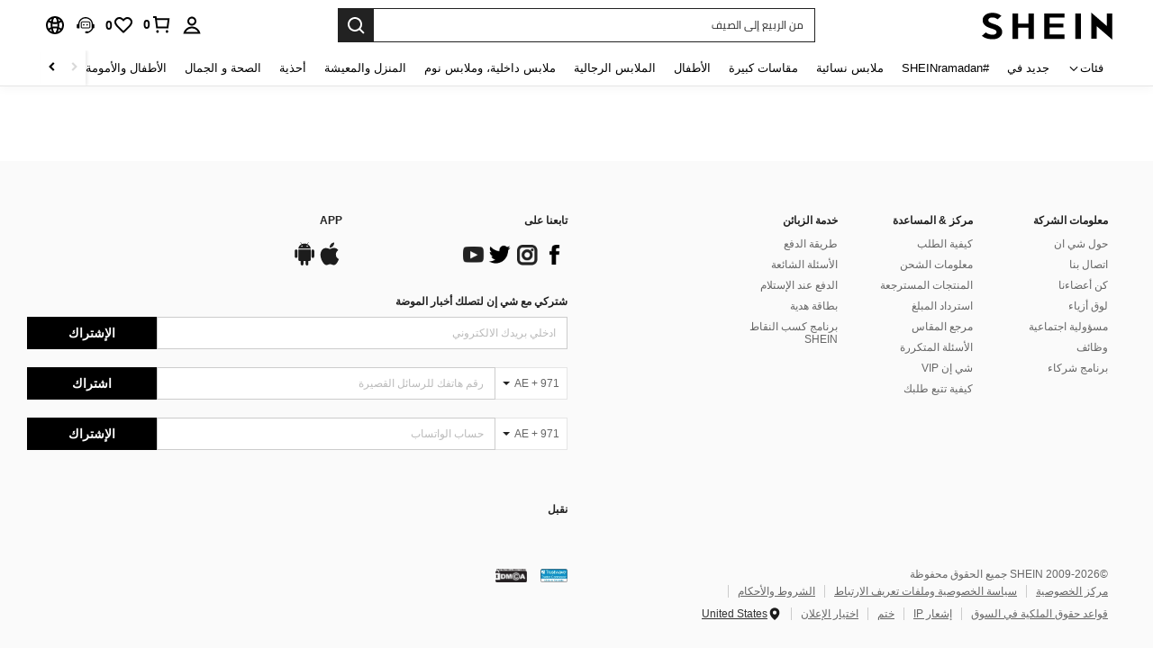

--- FILE ---
content_type: application/javascript
request_url: https://sc.ltwebstatic.com/she_dist/assets/swiper-ff4e7b72b7a853a9.js
body_size: 35738
content:
(self.webpackChunkSHEIN_W=self.webpackChunkSHEIN_W||[]).push([[76979],{4143:(e,t,s)=>{"use strict";s.d(t,{kz:()=>w});var i=s(644503),r=s(392648);s(229093);const a=["eventsPrefix","injectStyles","injectStylesUrls","modules","init","_direction","oneWayMovement","swiperElementNodeName","touchEventsTarget","initialSlide","_speed","cssMode","updateOnWindowResize","resizeObserver","nested","focusableElements","_enabled","_width","_height","preventInteractionOnTransition","userAgent","url","_edgeSwipeDetection","_edgeSwipeThreshold","_freeMode","_autoHeight","setWrapperSize","virtualTranslate","_effect","breakpoints","breakpointsBase","_spaceBetween","_slidesPerView","maxBackfaceHiddenSlides","_grid","_slidesPerGroup","_slidesPerGroupSkip","_slidesPerGroupAuto","_centeredSlides","_centeredSlidesBounds","_slidesOffsetBefore","_slidesOffsetAfter","normalizeSlideIndex","_centerInsufficientSlides","_watchOverflow","roundLengths","touchRatio","touchAngle","simulateTouch","_shortSwipes","_longSwipes","longSwipesRatio","longSwipesMs","_followFinger","allowTouchMove","_threshold","touchMoveStopPropagation","touchStartPreventDefault","touchStartForcePreventDefault","touchReleaseOnEdges","uniqueNavElements","_resistance","_resistanceRatio","_watchSlidesProgress","_grabCursor","preventClicks","preventClicksPropagation","_slideToClickedSlide","_loop","loopAdditionalSlides","loopAddBlankSlides","loopPreventsSliding","_rewind","_allowSlidePrev","_allowSlideNext","_swipeHandler","_noSwiping","noSwipingClass","noSwipingSelector","passiveListeners","containerModifierClass","slideClass","slideActiveClass","slideVisibleClass","slideFullyVisibleClass","slideNextClass","slidePrevClass","slideBlankClass","wrapperClass","lazyPreloaderClass","lazyPreloadPrevNext","runCallbacksOnInit","observer","observeParents","observeSlideChildren","a11y","_autoplay","_controller","coverflowEffect","cubeEffect","fadeEffect","flipEffect","creativeEffect","cardsEffect","hashNavigation","history","keyboard","mousewheel","_navigation","_pagination","parallax","_scrollbar","_thumbs","virtual","zoom","control"];function l(e){return"object"==typeof e&&null!==e&&e.constructor&&"Object"===Object.prototype.toString.call(e).slice(8,-1)&&!e.__swiper__}function n(e,t){const s=["__proto__","constructor","prototype"];Object.keys(t).filter((e=>s.indexOf(e)<0)).forEach((s=>{void 0===e[s]?e[s]=t[s]:l(t[s])&&l(e[s])&&Object.keys(t[s]).length>0?t[s].__swiper__?e[s]=t[s]:n(e[s],t[s]):e[s]=t[s]}))}function o(e){return void 0===e&&(e=""),e.replace(/-[a-z]/g,(e=>e.toUpperCase().replace("-","")))}const d=e=>{if(parseFloat(e)===Number(e))return Number(e);if("true"===e)return!0;if(""===e)return!0;if("false"===e)return!1;if("null"===e)return null;if("undefined"!==e){if("string"==typeof e&&e.includes("{")&&e.includes("}")&&e.includes('"')){let t;try{t=JSON.parse(e)}catch(s){t=e}return t}return e}},c=["a11y","autoplay","controller","cards-effect","coverflow-effect","creative-effect","cube-effect","fade-effect","flip-effect","free-mode","grid","hash-navigation","history","keyboard","mousewheel","navigation","pagination","parallax","scrollbar","thumbs","virtual","zoom"];function p(e,t,s){const p={},u={};n(p,r.d);const m=[...a,"on"],h=m.map((e=>e.replace(/_/,"")));m.forEach((t=>{t=t.replace("_",""),void 0!==e[t]&&(u[t]=e[t])}));const f=[...e.attributes];return"string"==typeof t&&void 0!==s&&f.push({name:t,value:l(s)?(0,i.A)({},s):s}),f.forEach((e=>{const t=c.filter((t=>0===e.name.indexOf(`${t}-`)))[0];if(t){const s=o(t),i=o(e.name.split(`${t}-`)[1]);void 0===u[s]&&(u[s]={}),!0===u[s]&&(u[s]={enabled:!0}),u[s][i]=d(e.value)}else{const t=o(e.name);if(!h.includes(t))return;const s=d(e.value);u[t]&&c.includes(e.name)&&!l(s)?(u[t].constructor!==Object&&(u[t]={}),u[t].enabled=!!s):u[t]=s}})),n(p,u),p.navigation?p.navigation=(0,i.A)({prevEl:".swiper-button-prev",nextEl:".swiper-button-next"},!0!==p.navigation?p.navigation:{}):!1===p.navigation&&delete p.navigation,p.scrollbar?p.scrollbar=(0,i.A)({el:".swiper-scrollbar"},!0!==p.scrollbar?p.scrollbar:{}):!1===p.scrollbar&&delete p.scrollbar,p.pagination?p.pagination=(0,i.A)({el:".swiper-pagination"},!0!==p.pagination?p.pagination:{}):!1===p.pagination&&delete p.pagination,{params:p,passedParams:u}}const u=":host{--swiper-theme-color:#007aff}:host{position:relative;display:block;margin-left:auto;margin-right:auto;z-index:1}.swiper{width:100%;height:100%;margin-left:auto;margin-right:auto;position:relative;overflow:hidden;list-style:none;padding:0;z-index:1;display:block}.swiper-vertical>.swiper-wrapper{flex-direction:column}.swiper-wrapper{position:relative;width:100%;height:100%;z-index:1;display:flex;transition-property:transform;transition-timing-function:var(--swiper-wrapper-transition-timing-function,initial);box-sizing:content-box}.swiper-android ::slotted(swiper-slide),.swiper-ios ::slotted(swiper-slide),.swiper-wrapper{transform:translate3d(0px,0,0)}.swiper-horizontal{touch-action:pan-y}.swiper-vertical{touch-action:pan-x}::slotted(swiper-slide){flex-shrink:0;width:100%;height:100%;position:relative;transition-property:transform;display:block}::slotted(.swiper-slide-invisible-blank){visibility:hidden}.swiper-autoheight,.swiper-autoheight ::slotted(swiper-slide){height:auto}.swiper-autoheight .swiper-wrapper{align-items:flex-start;transition-property:transform,height}.swiper-backface-hidden ::slotted(swiper-slide){transform:translateZ(0);-webkit-backface-visibility:hidden;backface-visibility:hidden}.swiper-3d.swiper-css-mode .swiper-wrapper{perspective:1200px}.swiper-3d .swiper-wrapper{transform-style:preserve-3d}.swiper-3d{perspective:1200px}.swiper-3d .swiper-cube-shadow,.swiper-3d ::slotted(swiper-slide){transform-style:preserve-3d}.swiper-css-mode>.swiper-wrapper{overflow:auto;scrollbar-width:none;-ms-overflow-style:none}.swiper-css-mode>.swiper-wrapper::-webkit-scrollbar{display:none}.swiper-css-mode ::slotted(swiper-slide){scroll-snap-align:start start}.swiper-css-mode.swiper-horizontal>.swiper-wrapper{scroll-snap-type:x mandatory}.swiper-css-mode.swiper-vertical>.swiper-wrapper{scroll-snap-type:y mandatory}.swiper-css-mode.swiper-free-mode>.swiper-wrapper{scroll-snap-type:none}.swiper-css-mode.swiper-free-mode ::slotted(swiper-slide){scroll-snap-align:none}.swiper-css-mode.swiper-centered>.swiper-wrapper::before{content:'';flex-shrink:0;order:9999}.swiper-css-mode.swiper-centered ::slotted(swiper-slide){scroll-snap-align:center center;scroll-snap-stop:always}.swiper-css-mode.swiper-centered.swiper-horizontal ::slotted(swiper-slide):first-child{margin-inline-start:var(--swiper-centered-offset-before)}.swiper-css-mode.swiper-centered.swiper-horizontal>.swiper-wrapper::before{height:100%;min-height:1px;width:var(--swiper-centered-offset-after)}.swiper-css-mode.swiper-centered.swiper-vertical ::slotted(swiper-slide):first-child{margin-block-start:var(--swiper-centered-offset-before)}.swiper-css-mode.swiper-centered.swiper-vertical>.swiper-wrapper::before{width:100%;min-width:1px;height:var(--swiper-centered-offset-after)}";const m="undefined"==typeof window||"undefined"==typeof HTMLElement?class{}:HTMLElement,h='<svg width="11" height="20" viewBox="0 0 11 20" fill="none" xmlns="http://www.w3.org/2000/svg"><path d="M0.38296 20.0762C0.111788 19.805 0.111788 19.3654 0.38296 19.0942L9.19758 10.2796L0.38296 1.46497C0.111788 1.19379 0.111788 0.754138 0.38296 0.482966C0.654131 0.211794 1.09379 0.211794 1.36496 0.482966L10.4341 9.55214C10.8359 9.9539 10.8359 10.6053 10.4341 11.007L1.36496 20.0762C1.09379 20.3474 0.654131 20.3474 0.38296 20.0762Z" fill="currentColor"/></svg>\n    ',f=(e,t)=>{if("undefined"!=typeof CSSStyleSheet&&e.adoptedStyleSheets){const s=new CSSStyleSheet;s.replaceSync(t),e.adoptedStyleSheets=[s]}else{const s=document.createElement("style");s.rel="stylesheet",s.textContent=t,e.appendChild(s)}};class g extends m{constructor(){super()}static get nextButtonSvg(){return h}static get prevButtonSvg(){return h.replace("/></svg>",' transform-origin="center" transform="rotate(180)"/></svg>')}cssStyles(){return[u,...this.injectStyles&&Array.isArray(this.injectStyles)?this.injectStyles:[]].join("\n")}cssLinks(){return this.injectStylesUrls||[]}calcSlideSlots(){const e=this.slideSlots||0,t=[...this.querySelectorAll("[slot^=slide-]")].map((e=>parseInt(e.getAttribute("slot").split("slide-")[1],10)));if(this.slideSlots=t.length?Math.max(...t)+1:0,this.rendered)if(this.slideSlots>e)for(let t=e;t<this.slideSlots;t+=1){const e=document.createElement("swiper-slide");e.setAttribute("part",`slide slide-${t+1}`);const s=document.createElement("slot");s.setAttribute("name",`slide-${t+1}`),e.appendChild(s),this.shadowRoot.querySelector(".swiper-wrapper").appendChild(e)}else if(this.slideSlots<e){const e=this.swiper.slides;for(let t=e.length-1;t>=0;t-=1)t>this.slideSlots&&e[t].remove()}}render(){if(this.rendered)return;this.calcSlideSlots();let e=this.cssStyles();this.slideSlots>0&&(e=e.replace(/::slotted\(([a-z-0-9.]*)\)/g,"$1")),e.length&&f(this.shadowRoot,e),this.cssLinks().forEach((e=>{if(this.shadowRoot.querySelector(`link[href="${e}"]`))return;const t=document.createElement("link");t.rel="stylesheet",t.href=e,this.shadowRoot.appendChild(t)}));const t=document.createElement("div");var s;t.classList.add("swiper"),t.part="container",t.innerHTML=`\n      <slot name="container-start"></slot>\n      <div class="swiper-wrapper" part="wrapper">\n        <slot></slot>\n        ${Array.from({length:this.slideSlots}).map(((e,t)=>`\n        <swiper-slide part="slide slide-${t}">\n          <slot name="slide-${t}"></slot>\n        </swiper-slide>\n        `)).join("")}\n      </div>\n      <slot name="container-end"></slot>\n      ${s=this.passedParams,void 0===s&&(s={}),s.navigation&&void 0===s.navigation.nextEl&&void 0===s.navigation.prevEl?`\n        <div part="button-prev" class="swiper-button-prev">${this.constructor.prevButtonSvg}</div>\n        <div part="button-next" class="swiper-button-next">${this.constructor.nextButtonSvg}</div>\n      `:""}\n      ${function(e){return void 0===e&&(e={}),e.pagination&&void 0===e.pagination.el}(this.passedParams)?'\n        <div part="pagination" class="swiper-pagination"></div>\n      ':""}\n      ${function(e){return void 0===e&&(e={}),e.scrollbar&&void 0===e.scrollbar.el}(this.passedParams)?'\n        <div part="scrollbar" class="swiper-scrollbar"></div>\n      ':""}\n    `,this.shadowRoot.appendChild(t),this.rendered=!0}initialize(){var e=this;if(this.initialized)return;!this.shadowRoot&&this.attachShadow({mode:"open"}),this.initialized=!0;const{params:t,passedParams:s}=p(this);this.swiperParams=t,this.passedParams=s,delete this.swiperParams.init,this.render(),this.swiper=new r.S(this.shadowRoot.querySelector(".swiper"),(0,i.A)((0,i.A)((0,i.A)({},t.virtual?{}:{observer:!0}),t),{},{touchEventsTarget:"container",onAny:function(s){"observerUpdate"===s&&e.calcSlideSlots();const i=t.eventsPrefix?`${t.eventsPrefix}${s.toLowerCase()}`:s.toLowerCase();for(var r=arguments.length,a=new Array(r>1?r-1:0),l=1;l<r;l++)a[l-1]=arguments[l];const n=new CustomEvent(i,{detail:a,bubbles:"hashChange"!==s,cancelable:!0});e.dispatchEvent(n)}}))}connectedCallback(){this.initialized&&this.nested&&this.closest("swiper-slide")&&this.closest("swiper-slide").swiperLoopMoveDOM||!1!==this.init&&"false"!==this.getAttribute("init")&&this.initialize()}disconnectedCallback(){this.nested&&this.closest("swiper-slide")&&this.closest("swiper-slide").swiperLoopMoveDOM||"false"!==this.getAttribute("destroy-on-disconnected")&&(this.swiper&&this.swiper.destroy&&this.swiper.destroy(),this.initialized=!1)}updateSwiperOnPropChange(e,t){const{params:s,passedParams:r}=p(this,e,t);this.passedParams=r,this.swiperParams=s,this.swiper&&this.swiper.params[e]===t||function(e){let{swiper:t,slides:s,passedParams:i,changedParams:r,nextEl:a,prevEl:n,scrollbarEl:o,paginationEl:d}=e;const c=r.filter((e=>"children"!==e&&"direction"!==e&&"wrapperClass"!==e)),{params:p,pagination:u,navigation:m,scrollbar:h,virtual:f,thumbs:g}=t;let v,w,b,y,S,E,x,T;r.includes("thumbs")&&i.thumbs&&i.thumbs.swiper&&!i.thumbs.swiper.destroyed&&p.thumbs&&(!p.thumbs.swiper||p.thumbs.swiper.destroyed)&&(v=!0),r.includes("controller")&&i.controller&&i.controller.control&&p.controller&&!p.controller.control&&(w=!0),r.includes("pagination")&&i.pagination&&(i.pagination.el||d)&&(p.pagination||!1===p.pagination)&&u&&!u.el&&(b=!0),r.includes("scrollbar")&&i.scrollbar&&(i.scrollbar.el||o)&&(p.scrollbar||!1===p.scrollbar)&&h&&!h.el&&(y=!0),r.includes("navigation")&&i.navigation&&(i.navigation.prevEl||n)&&(i.navigation.nextEl||a)&&(p.navigation||!1===p.navigation)&&m&&!m.prevEl&&!m.nextEl&&(S=!0);const C=e=>{t[e]&&(t[e].destroy(),"navigation"===e?(t.isElement&&(t[e].prevEl.remove(),t[e].nextEl.remove()),p[e].prevEl=void 0,p[e].nextEl=void 0,t[e].prevEl=void 0,t[e].nextEl=void 0):(t.isElement&&t[e].el.remove(),p[e].el=void 0,t[e].el=void 0))};r.includes("loop")&&t.isElement&&(p.loop&&!i.loop?E=!0:!p.loop&&i.loop?x=!0:T=!0),c.forEach((e=>{if(l(p[e])&&l(i[e]))Object.assign(p[e],i[e]),"navigation"!==e&&"pagination"!==e&&"scrollbar"!==e||!("enabled"in i[e])||i[e].enabled||C(e);else{const t=i[e];!0!==t&&!1!==t||"navigation"!==e&&"pagination"!==e&&"scrollbar"!==e?p[e]=i[e]:!1===t&&C(e)}})),c.includes("controller")&&!w&&t.controller&&t.controller.control&&p.controller&&p.controller.control&&(t.controller.control=p.controller.control),r.includes("children")&&s&&f&&p.virtual.enabled?(f.slides=s,f.update(!0)):r.includes("virtual")&&f&&p.virtual.enabled&&(s&&(f.slides=s),f.update(!0)),r.includes("children")&&s&&p.loop&&(T=!0),v&&g.init()&&g.update(!0);w&&(t.controller.control=p.controller.control),b&&(!t.isElement||d&&"string"!=typeof d||(d=document.createElement("div"),d.classList.add("swiper-pagination"),d.part.add("pagination"),t.el.appendChild(d)),d&&(p.pagination.el=d),u.init(),u.render(),u.update()),y&&(!t.isElement||o&&"string"!=typeof o||(o=document.createElement("div"),o.classList.add("swiper-scrollbar"),o.part.add("scrollbar"),t.el.appendChild(o)),o&&(p.scrollbar.el=o),h.init(),h.updateSize(),h.setTranslate()),S&&(t.isElement&&(a&&"string"!=typeof a||(a=document.createElement("div"),a.classList.add("swiper-button-next"),a.innerHTML=t.hostEl.constructor.nextButtonSvg,a.part.add("button-next"),t.el.appendChild(a)),n&&"string"!=typeof n||(n=document.createElement("div"),n.classList.add("swiper-button-prev"),n.innerHTML=t.hostEl.constructor.prevButtonSvg,n.part.add("button-prev"),t.el.appendChild(n))),a&&(p.navigation.nextEl=a),n&&(p.navigation.prevEl=n),m.init(),m.update()),r.includes("allowSlideNext")&&(t.allowSlideNext=i.allowSlideNext),r.includes("allowSlidePrev")&&(t.allowSlidePrev=i.allowSlidePrev),r.includes("direction")&&t.changeDirection(i.direction,!1),(E||T)&&t.loopDestroy(),(x||T)&&t.loopCreate(),t.update()}((0,i.A)((0,i.A)((0,i.A)({swiper:this.swiper,passedParams:this.passedParams,changedParams:[o(e)]},"navigation"===e&&r[e]?{prevEl:".swiper-button-prev",nextEl:".swiper-button-next"}:{}),"pagination"===e&&r[e]?{paginationEl:".swiper-pagination"}:{}),"scrollbar"===e&&r[e]?{scrollbarEl:".swiper-scrollbar"}:{}))}attributeChangedCallback(e,t,s){this.initialized&&("true"===t&&null===s&&(s=!1),this.updateSwiperOnPropChange(e,s))}static get observedAttributes(){return a.filter((e=>e.includes("_"))).map((e=>e.replace(/[A-Z]/g,(e=>`-${e}`)).replace("_","").toLowerCase()))}}a.forEach((e=>{"init"!==e&&(e=e.replace("_",""),Object.defineProperty(g.prototype,e,{configurable:!0,get(){return(this.passedParams||{})[e]},set(t){this.passedParams||(this.passedParams={}),this.passedParams[e]=t,this.initialized&&this.updateSwiperOnPropChange(e,t)}}))}));class v extends m{constructor(){super(),this.attachShadow({mode:"open"})}render(){const e=this.lazy||""===this.getAttribute("lazy")||"true"===this.getAttribute("lazy");if(f(this.shadowRoot,"::slotted(.swiper-slide-shadow),::slotted(.swiper-slide-shadow-bottom),::slotted(.swiper-slide-shadow-left),::slotted(.swiper-slide-shadow-right),::slotted(.swiper-slide-shadow-top){position:absolute;left:0;top:0;width:100%;height:100%;pointer-events:none;z-index:10}::slotted(.swiper-slide-shadow){background:rgba(0,0,0,.15)}::slotted(.swiper-slide-shadow-left){background-image:linear-gradient(to left,rgba(0,0,0,.5),rgba(0,0,0,0))}::slotted(.swiper-slide-shadow-right){background-image:linear-gradient(to right,rgba(0,0,0,.5),rgba(0,0,0,0))}::slotted(.swiper-slide-shadow-top){background-image:linear-gradient(to top,rgba(0,0,0,.5),rgba(0,0,0,0))}::slotted(.swiper-slide-shadow-bottom){background-image:linear-gradient(to bottom,rgba(0,0,0,.5),rgba(0,0,0,0))}.swiper-lazy-preloader{animation:swiper-preloader-spin 1s infinite linear;width:42px;height:42px;position:absolute;left:50%;top:50%;margin-left:-21px;margin-top:-21px;z-index:10;transform-origin:50%;box-sizing:border-box;border:4px solid var(--swiper-preloader-color,var(--swiper-theme-color));border-radius:50%;border-top-color:transparent}@keyframes swiper-preloader-spin{0%{transform:rotate(0deg)}100%{transform:rotate(360deg)}}::slotted(.swiper-slide-shadow-cube.swiper-slide-shadow-bottom),::slotted(.swiper-slide-shadow-cube.swiper-slide-shadow-left),::slotted(.swiper-slide-shadow-cube.swiper-slide-shadow-right),::slotted(.swiper-slide-shadow-cube.swiper-slide-shadow-top){z-index:0;-webkit-backface-visibility:hidden;backface-visibility:hidden}::slotted(.swiper-slide-shadow-flip.swiper-slide-shadow-bottom),::slotted(.swiper-slide-shadow-flip.swiper-slide-shadow-left),::slotted(.swiper-slide-shadow-flip.swiper-slide-shadow-right),::slotted(.swiper-slide-shadow-flip.swiper-slide-shadow-top){z-index:0;-webkit-backface-visibility:hidden;backface-visibility:hidden}::slotted(.swiper-zoom-container){width:100%;height:100%;display:flex;justify-content:center;align-items:center;text-align:center}::slotted(.swiper-zoom-container)>canvas,::slotted(.swiper-zoom-container)>img,::slotted(.swiper-zoom-container)>svg{max-width:100%;max-height:100%;object-fit:contain}"),this.shadowRoot.appendChild(document.createElement("slot")),e){const e=document.createElement("div");e.classList.add("swiper-lazy-preloader"),e.part.add("preloader"),this.shadowRoot.appendChild(e)}}initialize(){this.render()}connectedCallback(){this.initialize()}}const w=()=>{"undefined"!=typeof window&&(window.customElements.get("swiper-container")||window.customElements.define("swiper-container",g),window.customElements.get("swiper-slide")||window.customElements.define("swiper-slide",v))};"undefined"!=typeof window&&(window.SwiperElementRegisterParams=e=>{a.push(...e)})},20724:(e,t,s)=>{"use strict";s.d(t,{Ij:()=>f,t9:()=>y,U1:()=>g,xA:()=>v,FJ:()=>n,Vx:()=>d,dK:()=>m,Ze:()=>h,AV:()=>l});var i=s(663877),r=s(765730),a=s(801059);function l(e){let t,{swiper:s,extendParams:l,on:n,emit:o}=e;l({virtual:{enabled:!1,slides:[],cache:!0,renderSlide:null,renderExternal:null,renderExternalUpdate:!0,addSlidesBefore:0,addSlidesAfter:0}});const d=(0,r.g)();s.virtual={cache:{},from:void 0,to:void 0,slides:[],offset:0,slidesGrid:[]};const c=d.createElement("div");function p(e,t){const i=s.params.virtual;if(i.cache&&s.virtual.cache[t])return s.virtual.cache[t];let r;return i.renderSlide?(r=i.renderSlide.call(s,e,t),"string"==typeof r&&(c.innerHTML=r,r=c.children[0])):r=s.isElement?(0,a.c)("swiper-slide"):(0,a.c)("div",s.params.slideClass),r.setAttribute("data-swiper-slide-index",t),i.renderSlide||(r.innerHTML=e),i.cache&&(s.virtual.cache[t]=r),r}function u(e,t){const{slidesPerView:r,slidesPerGroup:l,centeredSlides:n,loop:d,initialSlide:c}=s.params;if(t&&!d&&c>0)return;const{addSlidesBefore:u,addSlidesAfter:m}=s.params.virtual,{from:h,to:f,slides:g,slidesGrid:v,offset:w}=s.virtual;s.params.cssMode||s.updateActiveIndex();const b=s.activeIndex||0;let y,S,E;y=s.rtlTranslate?"right":s.isHorizontal()?"left":"top",n?(S=Math.floor(r/2)+l+m,E=Math.floor(r/2)+l+u):(S=r+(l-1)+m,E=(d?r:l)+u);let x=b-E,T=b+S;d||(x=Math.max(x,0),T=Math.min(T,g.length-1));let C=(s.slidesGrid[x]||0)-(s.slidesGrid[0]||0);function A(){s.updateSlides(),s.updateProgress(),s.updateSlidesClasses(),o("virtualUpdate")}if(d&&b>=E?(x-=E,n||(C+=s.slidesGrid[0])):d&&b<E&&(x=-E,n&&(C+=s.slidesGrid[0])),Object.assign(s.virtual,{from:x,to:T,offset:C,slidesGrid:s.slidesGrid,slidesBefore:E,slidesAfter:S}),h===x&&f===T&&!e)return s.slidesGrid!==v&&C!==w&&s.slides.forEach((e=>{e.style[y]=C-Math.abs(s.cssOverflowAdjustment())+"px"})),s.updateProgress(),void o("virtualUpdate");if(s.params.virtual.renderExternal)return s.params.virtual.renderExternal.call(s,{offset:C,from:x,to:T,slides:function(){const e=[];for(let t=x;t<=T;t+=1)e.push(g[t]);return e}()}),void(s.params.virtual.renderExternalUpdate?A():o("virtualUpdate"));const M=[],P=[],L=e=>{let t=e;return e<0?t=g.length+e:t>=g.length&&(t-=g.length),t};if(e)s.slides.filter((e=>e.matches(`.${s.params.slideClass}, swiper-slide`))).forEach((e=>{e.remove()}));else for(let e=h;e<=f;e+=1)if(e<x||e>T){const t=L(e);s.slides.filter((e=>e.matches(`.${s.params.slideClass}[data-swiper-slide-index="${t}"], swiper-slide[data-swiper-slide-index="${t}"]`))).forEach((e=>{e.remove()}))}const k=d?-g.length:0,z=d?2*g.length:g.length;for(let t=k;t<z;t+=1)if(t>=x&&t<=T){const s=L(t);void 0===f||e?P.push(s):(t>f&&P.push(s),t<h&&M.push(s))}if(P.forEach((e=>{s.slidesEl.append(p(g[e],e))})),d)for(let e=M.length-1;e>=0;e-=1){const t=M[e];s.slidesEl.prepend(p(g[t],t))}else i(M).call(M,((e,t)=>t-e)),M.forEach((e=>{s.slidesEl.prepend(p(g[e],e))}));(0,a.e)(s.slidesEl,".swiper-slide, swiper-slide").forEach((e=>{e.style[y]=C-Math.abs(s.cssOverflowAdjustment())+"px"})),A()}n("beforeInit",(()=>{if(!s.params.virtual.enabled)return;let e;if(void 0===s.passedParams.virtual.slides){const t=[...s.slidesEl.children].filter((e=>e.matches(`.${s.params.slideClass}, swiper-slide`)));t&&t.length&&(s.virtual.slides=[...t],e=!0,t.forEach(((e,t)=>{e.setAttribute("data-swiper-slide-index",t),s.virtual.cache[t]=e,e.remove()})))}e||(s.virtual.slides=s.params.virtual.slides),s.classNames.push(`${s.params.containerModifierClass}virtual`),s.params.watchSlidesProgress=!0,s.originalParams.watchSlidesProgress=!0,u(!1,!0)})),n("setTranslate",(()=>{s.params.virtual.enabled&&(s.params.cssMode&&!s._immediateVirtual?(clearTimeout(t),t=setTimeout((()=>{u()}),100)):u())})),n("init update resize",(()=>{s.params.virtual.enabled&&s.params.cssMode&&(0,a.s)(s.wrapperEl,"--swiper-virtual-size",`${s.virtualSize}px`)})),Object.assign(s.virtual,{appendSlide:function(e){if("object"==typeof e&&"length"in e)for(let t=0;t<e.length;t+=1)e[t]&&s.virtual.slides.push(e[t]);else s.virtual.slides.push(e);u(!0)},prependSlide:function(e){const t=s.activeIndex;let i=t+1,r=1;if(Array.isArray(e)){for(let t=0;t<e.length;t+=1)e[t]&&s.virtual.slides.unshift(e[t]);i=t+e.length,r=e.length}else s.virtual.slides.unshift(e);if(s.params.virtual.cache){const e=s.virtual.cache,t={};Object.keys(e).forEach((s=>{const i=e[s],a=i.getAttribute("data-swiper-slide-index");a&&i.setAttribute("data-swiper-slide-index",parseInt(a,10)+r),t[parseInt(s,10)+r]=i})),s.virtual.cache=t}u(!0),s.slideTo(i,0)},removeSlide:function(e){if(null==e)return;let t=s.activeIndex;if(Array.isArray(e))for(let i=e.length-1;i>=0;i-=1)s.params.virtual.cache&&(delete s.virtual.cache[e[i]],Object.keys(s.virtual.cache).forEach((t=>{t>e&&(s.virtual.cache[t-1]=s.virtual.cache[t],s.virtual.cache[t-1].setAttribute("data-swiper-slide-index",t-1),delete s.virtual.cache[t])}))),s.virtual.slides.splice(e[i],1),e[i]<t&&(t-=1),t=Math.max(t,0);else s.params.virtual.cache&&(delete s.virtual.cache[e],Object.keys(s.virtual.cache).forEach((t=>{t>e&&(s.virtual.cache[t-1]=s.virtual.cache[t],s.virtual.cache[t-1].setAttribute("data-swiper-slide-index",t-1),delete s.virtual.cache[t])}))),s.virtual.slides.splice(e,1),e<t&&(t-=1),t=Math.max(t,0);u(!0),s.slideTo(t,0)},removeAllSlides:function(){s.virtual.slides=[],s.params.virtual.cache&&(s.virtual.cache={}),u(!0),s.slideTo(0,0)},update:u})}function n(e){let{swiper:t,extendParams:s,on:i,emit:l}=e;const n=(0,r.a)();let o;s({mousewheel:{enabled:!1,releaseOnEdges:!1,invert:!1,forceToAxis:!1,sensitivity:1,eventsTarget:"container",thresholdDelta:null,thresholdTime:null,noMousewheelClass:"swiper-no-mousewheel"}}),t.mousewheel={enabled:!1};let d,c=(0,a.d)();const p=[];function u(){t.enabled&&(t.mouseEntered=!0)}function m(){t.enabled&&(t.mouseEntered=!1)}function h(e){return!(t.params.mousewheel.thresholdDelta&&e.delta<t.params.mousewheel.thresholdDelta)&&(!(t.params.mousewheel.thresholdTime&&(0,a.d)()-c<t.params.mousewheel.thresholdTime)&&(e.delta>=6&&(0,a.d)()-c<60||(e.direction<0?t.isEnd&&!t.params.loop||t.animating||(t.slideNext(),l("scroll",e.raw)):t.isBeginning&&!t.params.loop||t.animating||(t.slidePrev(),l("scroll",e.raw)),c=(new n.Date).getTime(),!1)))}function f(e){let s=e,i=!0;if(!t.enabled)return;if(e.target.closest(`.${t.params.mousewheel.noMousewheelClass}`))return;const r=t.params.mousewheel;t.params.cssMode&&s.preventDefault();let n=t.el;"container"!==t.params.mousewheel.eventsTarget&&(n=document.querySelector(t.params.mousewheel.eventsTarget));const c=n&&n.contains(s.target);if(!t.mouseEntered&&!c&&!r.releaseOnEdges)return!0;s.originalEvent&&(s=s.originalEvent);let u=0;const m=t.rtlTranslate?-1:1,f=function(e){let t=0,s=0,i=0,r=0;return"detail"in e&&(s=e.detail),"wheelDelta"in e&&(s=-e.wheelDelta/120),"wheelDeltaY"in e&&(s=-e.wheelDeltaY/120),"wheelDeltaX"in e&&(t=-e.wheelDeltaX/120),"axis"in e&&e.axis===e.HORIZONTAL_AXIS&&(t=s,s=0),i=10*t,r=10*s,"deltaY"in e&&(r=e.deltaY),"deltaX"in e&&(i=e.deltaX),e.shiftKey&&!i&&(i=r,r=0),(i||r)&&e.deltaMode&&(1===e.deltaMode?(i*=40,r*=40):(i*=800,r*=800)),i&&!t&&(t=i<1?-1:1),r&&!s&&(s=r<1?-1:1),{spinX:t,spinY:s,pixelX:i,pixelY:r}}(s);if(r.forceToAxis)if(t.isHorizontal()){if(!(Math.abs(f.pixelX)>Math.abs(f.pixelY)))return!0;u=-f.pixelX*m}else{if(!(Math.abs(f.pixelY)>Math.abs(f.pixelX)))return!0;u=-f.pixelY}else u=Math.abs(f.pixelX)>Math.abs(f.pixelY)?-f.pixelX*m:-f.pixelY;if(0===u)return!0;r.invert&&(u=-u);let g=t.getTranslate()+u*r.sensitivity;if(g>=t.minTranslate()&&(g=t.minTranslate()),g<=t.maxTranslate()&&(g=t.maxTranslate()),i=!!t.params.loop||!(g===t.minTranslate()||g===t.maxTranslate()),i&&t.params.nested&&s.stopPropagation(),t.params.freeMode&&t.params.freeMode.enabled){const e={time:(0,a.d)(),delta:Math.abs(u),direction:Math.sign(u)},i=d&&e.time<d.time+500&&e.delta<=d.delta&&e.direction===d.direction;if(!i){d=void 0;let n=t.getTranslate()+u*r.sensitivity;const c=t.isBeginning,m=t.isEnd;if(n>=t.minTranslate()&&(n=t.minTranslate()),n<=t.maxTranslate()&&(n=t.maxTranslate()),t.setTransition(0),t.setTranslate(n),t.updateProgress(),t.updateActiveIndex(),t.updateSlidesClasses(),(!c&&t.isBeginning||!m&&t.isEnd)&&t.updateSlidesClasses(),t.params.loop&&t.loopFix({direction:e.direction<0?"next":"prev",byMousewheel:!0}),t.params.freeMode.sticky){clearTimeout(o),o=void 0,p.length>=15&&p.shift();const s=p.length?p[p.length-1]:void 0,i=p[0];if(p.push(e),s&&(e.delta>s.delta||e.direction!==s.direction))p.splice(0);else if(p.length>=15&&e.time-i.time<500&&i.delta-e.delta>=1&&e.delta<=6){const s=u>0?.8:.2;d=e,p.splice(0),o=(0,a.n)((()=>{!t.destroyed&&t.params&&t.slideToClosest(t.params.speed,!0,void 0,s)}),0)}o||(o=(0,a.n)((()=>{if(t.destroyed||!t.params)return;d=e,p.splice(0),t.slideToClosest(t.params.speed,!0,void 0,.5)}),500))}if(i||l("scroll",s),t.params.autoplay&&t.params.autoplayDisableOnInteraction&&t.autoplay.stop(),r.releaseOnEdges&&(n===t.minTranslate()||n===t.maxTranslate()))return!0}}else{const s={time:(0,a.d)(),delta:Math.abs(u),direction:Math.sign(u),raw:e};p.length>=2&&p.shift();const i=p.length?p[p.length-1]:void 0;if(p.push(s),i?(s.direction!==i.direction||s.delta>i.delta||s.time>i.time+150)&&h(s):h(s),function(e){const s=t.params.mousewheel;if(e.direction<0){if(t.isEnd&&!t.params.loop&&s.releaseOnEdges)return!0}else if(t.isBeginning&&!t.params.loop&&s.releaseOnEdges)return!0;return!1}(s))return!0}return s.preventDefault?s.preventDefault():s.returnValue=!1,!1}function g(e){let s=t.el;"container"!==t.params.mousewheel.eventsTarget&&(s=document.querySelector(t.params.mousewheel.eventsTarget)),s[e]("mouseenter",u),s[e]("mouseleave",m),s[e]("wheel",f)}function v(){return t.params.cssMode?(t.wrapperEl.removeEventListener("wheel",f),!0):!t.mousewheel.enabled&&(g("addEventListener"),t.mousewheel.enabled=!0,!0)}function w(){return t.params.cssMode?(t.wrapperEl.addEventListener(event,f),!0):!!t.mousewheel.enabled&&(g("removeEventListener"),t.mousewheel.enabled=!1,!0)}i("init",(()=>{!t.params.mousewheel.enabled&&t.params.cssMode&&w(),t.params.mousewheel.enabled&&v()})),i("destroy",(()=>{t.params.cssMode&&v(),t.mousewheel.enabled&&w()})),Object.assign(t.mousewheel,{enable:v,disable:w})}function o(e,t,s,i){return e.params.createElements&&Object.keys(i).forEach((r=>{if(!s[r]&&!0===s.auto){let l=(0,a.e)(e.el,`.${i[r]}`)[0];l||(l=(0,a.c)("div",i[r]),l.className=i[r],e.el.append(l)),s[r]=l,t[r]=l}})),s}function d(e){let{swiper:t,extendParams:s,on:i,emit:r}=e;function l(e){let s;return e&&"string"==typeof e&&t.isElement&&(s=t.el.querySelector(e)||t.hostEl.querySelector(e),s)?s:(e&&("string"==typeof e&&(s=[...document.querySelectorAll(e)]),t.params.uniqueNavElements&&"string"==typeof e&&s&&s.length>1&&1===t.el.querySelectorAll(e).length?s=t.el.querySelector(e):s&&1===s.length&&(s=s[0])),e&&!s?e:s)}function n(e,s){const i=t.params.navigation;(e=(0,a.m)(e)).forEach((e=>{e&&(e.classList[s?"add":"remove"](...i.disabledClass.split(" ")),"BUTTON"===e.tagName&&(e.disabled=s),t.params.watchOverflow&&t.enabled&&e.classList[t.isLocked?"add":"remove"](i.lockClass))}))}function d(){const{nextEl:e,prevEl:s}=t.navigation;if(t.params.loop)return n(s,!1),void n(e,!1);n(s,t.isBeginning&&!t.params.rewind),n(e,t.isEnd&&!t.params.rewind)}function c(e){e.preventDefault(),(!t.isBeginning||t.params.loop||t.params.rewind)&&(t.slidePrev(),r("navigationPrev"))}function p(e){e.preventDefault(),(!t.isEnd||t.params.loop||t.params.rewind)&&(t.slideNext(),r("navigationNext"))}function u(){const e=t.params.navigation;if(t.params.navigation=o(t,t.originalParams.navigation,t.params.navigation,{nextEl:"swiper-button-next",prevEl:"swiper-button-prev"}),!e.nextEl&&!e.prevEl)return;let s=l(e.nextEl),i=l(e.prevEl);Object.assign(t.navigation,{nextEl:s,prevEl:i}),s=(0,a.m)(s),i=(0,a.m)(i);const r=(s,i)=>{s&&s.addEventListener("click","next"===i?p:c),!t.enabled&&s&&s.classList.add(...e.lockClass.split(" "))};s.forEach((e=>r(e,"next"))),i.forEach((e=>r(e,"prev")))}function m(){let{nextEl:e,prevEl:s}=t.navigation;e=(0,a.m)(e),s=(0,a.m)(s);const i=(e,s)=>{e.removeEventListener("click","next"===s?p:c),e.classList.remove(...t.params.navigation.disabledClass.split(" "))};e.forEach((e=>i(e,"next"))),s.forEach((e=>i(e,"prev")))}s({navigation:{nextEl:null,prevEl:null,hideOnClick:!1,disabledClass:"swiper-button-disabled",hiddenClass:"swiper-button-hidden",lockClass:"swiper-button-lock",navigationDisabledClass:"swiper-navigation-disabled"}}),t.navigation={nextEl:null,prevEl:null},i("init",(()=>{!1===t.params.navigation.enabled?h():(u(),d())})),i("toEdge fromEdge lock unlock",(()=>{d()})),i("destroy",(()=>{m()})),i("enable disable",(()=>{let{nextEl:e,prevEl:s}=t.navigation;e=(0,a.m)(e),s=(0,a.m)(s),t.enabled?d():[...e,...s].filter((e=>!!e)).forEach((e=>e.classList.add(t.params.navigation.lockClass)))})),i("click",((e,s)=>{let{nextEl:i,prevEl:l}=t.navigation;i=(0,a.m)(i),l=(0,a.m)(l);const n=s.target;let o=l.includes(n)||i.includes(n);if(t.isElement&&!o){const e=s.path||s.composedPath&&s.composedPath();e&&(o=e.find((e=>i.includes(e)||l.includes(e))))}if(t.params.navigation.hideOnClick&&!o){if(t.pagination&&t.params.pagination&&t.params.pagination.clickable&&(t.pagination.el===n||t.pagination.el.contains(n)))return;let e;i.length?e=i[0].classList.contains(t.params.navigation.hiddenClass):l.length&&(e=l[0].classList.contains(t.params.navigation.hiddenClass)),r(!0===e?"navigationShow":"navigationHide"),[...i,...l].filter((e=>!!e)).forEach((e=>e.classList.toggle(t.params.navigation.hiddenClass)))}}));const h=()=>{t.el.classList.add(...t.params.navigation.navigationDisabledClass.split(" ")),m()};Object.assign(t.navigation,{enable:()=>{t.el.classList.remove(...t.params.navigation.navigationDisabledClass.split(" ")),u(),d()},disable:h,update:d,init:u,destroy:m})}var c=s(685982),p=s(229093);function u(e){return void 0===e&&(e=""),`.${p(e).call(e).replace(/([\.:!+\/])/g,"\\$1").replace(/ /g,".")}`}function m(e){let{swiper:t,extendParams:s,on:i,emit:r}=e;const l="swiper-pagination";let n;s({pagination:{el:null,bulletElement:"span",clickable:!1,hideOnClick:!1,renderBullet:null,renderProgressbar:null,renderFraction:null,renderCustom:null,progressbarOpposite:!1,type:"bullets",dynamicBullets:!1,dynamicMainBullets:1,formatFractionCurrent:e=>e,formatFractionTotal:e=>e,bulletClass:`${l}-bullet`,bulletActiveClass:`${l}-bullet-active`,modifierClass:`${l}-`,currentClass:`${l}-current`,totalClass:`${l}-total`,hiddenClass:`${l}-hidden`,progressbarFillClass:`${l}-progressbar-fill`,progressbarOppositeClass:`${l}-progressbar-opposite`,clickableClass:`${l}-clickable`,lockClass:`${l}-lock`,horizontalClass:`${l}-horizontal`,verticalClass:`${l}-vertical`,paginationDisabledClass:`${l}-disabled`}}),t.pagination={el:null,bullets:[]};let d=0;function p(){return!t.params.pagination.el||!t.pagination.el||Array.isArray(t.pagination.el)&&0===t.pagination.el.length}function m(e,s){const{bulletActiveClass:i}=t.params.pagination;e&&(e=e[("prev"===s?"previous":"next")+"ElementSibling"])&&(e.classList.add(`${i}-${s}`),(e=e[("prev"===s?"previous":"next")+"ElementSibling"])&&e.classList.add(`${i}-${s}-${s}`))}function h(e){const s=e.target.closest(u(t.params.pagination.bulletClass));if(!s)return;e.preventDefault();const i=(0,a.h)(s)*t.params.slidesPerGroup;if(t.params.loop){if(t.realIndex===i)return;const e=(r=t.realIndex,l=i,n=t.slides.length,(l%=n)===1+(r%=n)?"next":l===r-1?"previous":void 0);"next"===e?t.slideNext():"previous"===e?t.slidePrev():t.slideToLoop(i)}else t.slideTo(i);var r,l,n}function f(){const e=t.rtl,s=t.params.pagination;if(p())return;let i,l,o=t.pagination.el;o=(0,a.m)(o);const h=t.virtual&&t.params.virtual.enabled?t.virtual.slides.length:t.slides.length,f=t.params.loop?Math.ceil(h/t.params.slidesPerGroup):t.snapGrid.length;if(t.params.loop?(l=t.previousRealIndex||0,i=t.params.slidesPerGroup>1?Math.floor(t.realIndex/t.params.slidesPerGroup):t.realIndex):void 0!==t.snapIndex?(i=t.snapIndex,l=t.previousSnapIndex):(l=t.previousIndex||0,i=t.activeIndex||0),"bullets"===s.type&&t.pagination.bullets&&t.pagination.bullets.length>0){const r=t.pagination.bullets;let p,u,h;if(s.dynamicBullets&&(n=(0,a.f)(r[0],t.isHorizontal()?"width":"height",!0),o.forEach((e=>{e.style[t.isHorizontal()?"width":"height"]=n*(s.dynamicMainBullets+4)+"px"})),s.dynamicMainBullets>1&&void 0!==l&&(d+=i-(l||0),d>s.dynamicMainBullets-1?d=s.dynamicMainBullets-1:d<0&&(d=0)),p=Math.max(i-d,0),u=p+(Math.min(r.length,s.dynamicMainBullets)-1),h=(u+p)/2),r.forEach((e=>{var t;const i=c(t=[...["","-next","-next-next","-prev","-prev-prev","-main"].map((e=>`${s.bulletActiveClass}${e}`))].map((e=>"string"==typeof e&&e.includes(" ")?e.split(" "):e))).call(t);e.classList.remove(...i)})),o.length>1)r.forEach((e=>{const r=(0,a.h)(e);r===i?e.classList.add(...s.bulletActiveClass.split(" ")):t.isElement&&e.setAttribute("part","bullet"),s.dynamicBullets&&(r>=p&&r<=u&&e.classList.add(...`${s.bulletActiveClass}-main`.split(" ")),r===p&&m(e,"prev"),r===u&&m(e,"next"))}));else{const e=r[i];if(e&&e.classList.add(...s.bulletActiveClass.split(" ")),t.isElement&&r.forEach(((e,t)=>{e.setAttribute("part",t===i?"bullet-active":"bullet")})),s.dynamicBullets){const e=r[p],t=r[u];for(let e=p;e<=u;e+=1)r[e]&&r[e].classList.add(...`${s.bulletActiveClass}-main`.split(" "));m(e,"prev"),m(t,"next")}}if(s.dynamicBullets){const i=Math.min(r.length,s.dynamicMainBullets+4),a=(n*i-n)/2-h*n,l=e?"right":"left";r.forEach((e=>{e.style[t.isHorizontal()?l:"top"]=`${a}px`}))}}o.forEach(((e,a)=>{if("fraction"===s.type&&(e.querySelectorAll(u(s.currentClass)).forEach((e=>{e.textContent=s.formatFractionCurrent(i+1)})),e.querySelectorAll(u(s.totalClass)).forEach((e=>{e.textContent=s.formatFractionTotal(f)}))),"progressbar"===s.type){let r;r=s.progressbarOpposite?t.isHorizontal()?"vertical":"horizontal":t.isHorizontal()?"horizontal":"vertical";const a=(i+1)/f;let l=1,n=1;"horizontal"===r?l=a:n=a,e.querySelectorAll(u(s.progressbarFillClass)).forEach((e=>{e.style.transform=`translate3d(0,0,0) scaleX(${l}) scaleY(${n})`,e.style.transitionDuration=`${t.params.speed}ms`}))}"custom"===s.type&&s.renderCustom?(e.innerHTML=s.renderCustom(t,i+1,f),0===a&&r("paginationRender",e)):(0===a&&r("paginationRender",e),r("paginationUpdate",e)),t.params.watchOverflow&&t.enabled&&e.classList[t.isLocked?"add":"remove"](s.lockClass)}))}function g(){const e=t.params.pagination;if(p())return;const s=t.virtual&&t.params.virtual.enabled?t.virtual.slides.length:t.grid&&t.params.grid.rows>1?t.slides.length/Math.ceil(t.params.grid.rows):t.slides.length;let i=t.pagination.el;i=(0,a.m)(i);let l="";if("bullets"===e.type){let i=t.params.loop?Math.ceil(s/t.params.slidesPerGroup):t.snapGrid.length;t.params.freeMode&&t.params.freeMode.enabled&&i>s&&(i=s);for(let s=0;s<i;s+=1)e.renderBullet?l+=e.renderBullet.call(t,s,e.bulletClass):l+=`<${e.bulletElement} ${t.isElement?'part="bullet"':""} class="${e.bulletClass}"></${e.bulletElement}>`}"fraction"===e.type&&(l=e.renderFraction?e.renderFraction.call(t,e.currentClass,e.totalClass):`<span class="${e.currentClass}"></span> / <span class="${e.totalClass}"></span>`),"progressbar"===e.type&&(l=e.renderProgressbar?e.renderProgressbar.call(t,e.progressbarFillClass):`<span class="${e.progressbarFillClass}"></span>`),t.pagination.bullets=[],i.forEach((s=>{"custom"!==e.type&&(s.innerHTML=l||""),"bullets"===e.type&&t.pagination.bullets.push(...s.querySelectorAll(u(e.bulletClass)))})),"custom"!==e.type&&r("paginationRender",i[0])}function v(){t.params.pagination=o(t,t.originalParams.pagination,t.params.pagination,{el:"swiper-pagination"});const e=t.params.pagination;if(!e.el)return;let s;"string"==typeof e.el&&t.isElement&&(s=t.el.querySelector(e.el)),s||"string"!=typeof e.el||(s=[...document.querySelectorAll(e.el)]),s||(s=e.el),s&&0!==s.length&&(t.params.uniqueNavElements&&"string"==typeof e.el&&Array.isArray(s)&&s.length>1&&(s=[...t.el.querySelectorAll(e.el)],s.length>1&&(s=s.filter((e=>(0,a.a)(e,".swiper")[0]===t.el))[0])),Array.isArray(s)&&1===s.length&&(s=s[0]),Object.assign(t.pagination,{el:s}),s=(0,a.m)(s),s.forEach((s=>{"bullets"===e.type&&e.clickable&&s.classList.add(...(e.clickableClass||"").split(" ")),s.classList.add(e.modifierClass+e.type),s.classList.add(t.isHorizontal()?e.horizontalClass:e.verticalClass),"bullets"===e.type&&e.dynamicBullets&&(s.classList.add(`${e.modifierClass}${e.type}-dynamic`),d=0,e.dynamicMainBullets<1&&(e.dynamicMainBullets=1)),"progressbar"===e.type&&e.progressbarOpposite&&s.classList.add(e.progressbarOppositeClass),e.clickable&&s.addEventListener("click",h),t.enabled||s.classList.add(e.lockClass)})))}function w(){const e=t.params.pagination;if(p())return;let s=t.pagination.el;s&&(s=(0,a.m)(s),s.forEach((s=>{s.classList.remove(e.hiddenClass),s.classList.remove(e.modifierClass+e.type),s.classList.remove(t.isHorizontal()?e.horizontalClass:e.verticalClass),e.clickable&&(s.classList.remove(...(e.clickableClass||"").split(" ")),s.removeEventListener("click",h))}))),t.pagination.bullets&&t.pagination.bullets.forEach((t=>t.classList.remove(...e.bulletActiveClass.split(" "))))}i("changeDirection",(()=>{if(!t.pagination||!t.pagination.el)return;const e=t.params.pagination;let{el:s}=t.pagination;s=(0,a.m)(s),s.forEach((s=>{s.classList.remove(e.horizontalClass,e.verticalClass),s.classList.add(t.isHorizontal()?e.horizontalClass:e.verticalClass)}))})),i("init",(()=>{!1===t.params.pagination.enabled?b():(v(),g(),f())})),i("activeIndexChange",(()=>{void 0===t.snapIndex&&f()})),i("snapIndexChange",(()=>{f()})),i("snapGridLengthChange",(()=>{g(),f()})),i("destroy",(()=>{w()})),i("enable disable",(()=>{let{el:e}=t.pagination;e&&(e=(0,a.m)(e),e.forEach((e=>e.classList[t.enabled?"remove":"add"](t.params.pagination.lockClass))))})),i("lock unlock",(()=>{f()})),i("click",((e,s)=>{const i=s.target,l=(0,a.m)(t.pagination.el);if(t.params.pagination.el&&t.params.pagination.hideOnClick&&l&&l.length>0&&!i.classList.contains(t.params.pagination.bulletClass)){if(t.navigation&&(t.navigation.nextEl&&i===t.navigation.nextEl||t.navigation.prevEl&&i===t.navigation.prevEl))return;const e=l[0].classList.contains(t.params.pagination.hiddenClass);r(!0===e?"paginationShow":"paginationHide"),l.forEach((e=>e.classList.toggle(t.params.pagination.hiddenClass)))}}));const b=()=>{t.el.classList.add(t.params.pagination.paginationDisabledClass);let{el:e}=t.pagination;e&&(e=(0,a.m)(e),e.forEach((e=>e.classList.add(t.params.pagination.paginationDisabledClass)))),w()};Object.assign(t.pagination,{enable:()=>{t.el.classList.remove(t.params.pagination.paginationDisabledClass);let{el:e}=t.pagination;e&&(e=(0,a.m)(e),e.forEach((e=>e.classList.remove(t.params.pagination.paginationDisabledClass)))),v(),g(),f()},disable:b,render:g,update:f,init:v,destroy:w})}function h(e){let{swiper:t,extendParams:s,on:i,emit:l}=e;const n=(0,r.g)();let d,c,p,m,h=!1,f=null,g=null;function v(){if(!t.params.scrollbar.el||!t.scrollbar.el)return;const{scrollbar:e,rtlTranslate:s}=t,{dragEl:i,el:r}=e,a=t.params.scrollbar,l=t.params.loop?t.progressLoop:t.progress;let n=c,o=(p-c)*l;s?(o=-o,o>0?(n=c-o,o=0):-o+c>p&&(n=p+o)):o<0?(n=c+o,o=0):o+c>p&&(n=p-o),t.isHorizontal()?(i.style.transform=`translate3d(${o}px, 0, 0)`,i.style.width=`${n}px`):(i.style.transform=`translate3d(0px, ${o}px, 0)`,i.style.height=`${n}px`),a.hide&&(clearTimeout(f),r.style.opacity=1,f=setTimeout((()=>{r.style.opacity=0,r.style.transitionDuration="400ms"}),1e3))}function w(){if(!t.params.scrollbar.el||!t.scrollbar.el)return;const{scrollbar:e}=t,{dragEl:s,el:i}=e;s.style.width="",s.style.height="",p=t.isHorizontal()?i.offsetWidth:i.offsetHeight,m=t.size/(t.virtualSize+t.params.slidesOffsetBefore-(t.params.centeredSlides?t.snapGrid[0]:0)),c="auto"===t.params.scrollbar.dragSize?p*m:parseInt(t.params.scrollbar.dragSize,10),t.isHorizontal()?s.style.width=`${c}px`:s.style.height=`${c}px`,i.style.display=m>=1?"none":"",t.params.scrollbar.hide&&(i.style.opacity=0),t.params.watchOverflow&&t.enabled&&e.el.classList[t.isLocked?"add":"remove"](t.params.scrollbar.lockClass)}function b(e){return t.isHorizontal()?e.clientX:e.clientY}function y(e){const{scrollbar:s,rtlTranslate:i}=t,{el:r}=s;let l;l=(b(e)-(0,a.b)(r)[t.isHorizontal()?"left":"top"]-(null!==d?d:c/2))/(p-c),l=Math.max(Math.min(l,1),0),i&&(l=1-l);const n=t.minTranslate()+(t.maxTranslate()-t.minTranslate())*l;t.updateProgress(n),t.setTranslate(n),t.updateActiveIndex(),t.updateSlidesClasses()}function S(e){const s=t.params.scrollbar,{scrollbar:i,wrapperEl:r}=t,{el:a,dragEl:n}=i;h=!0,d=e.target===n?b(e)-e.target.getBoundingClientRect()[t.isHorizontal()?"left":"top"]:null,e.preventDefault(),e.stopPropagation(),r.style.transitionDuration="100ms",n.style.transitionDuration="100ms",y(e),clearTimeout(g),a.style.transitionDuration="0ms",s.hide&&(a.style.opacity=1),t.params.cssMode&&(t.wrapperEl.style["scroll-snap-type"]="none"),l("scrollbarDragStart",e)}function E(e){const{scrollbar:s,wrapperEl:i}=t,{el:r,dragEl:a}=s;h&&(e.preventDefault&&e.cancelable?e.preventDefault():e.returnValue=!1,y(e),i.style.transitionDuration="0ms",r.style.transitionDuration="0ms",a.style.transitionDuration="0ms",l("scrollbarDragMove",e))}function x(e){const s=t.params.scrollbar,{scrollbar:i,wrapperEl:r}=t,{el:n}=i;h&&(h=!1,t.params.cssMode&&(t.wrapperEl.style["scroll-snap-type"]="",r.style.transitionDuration=""),s.hide&&(clearTimeout(g),g=(0,a.n)((()=>{n.style.opacity=0,n.style.transitionDuration="400ms"}),1e3)),l("scrollbarDragEnd",e),s.snapOnRelease&&t.slideToClosest())}function T(e){const{scrollbar:s,params:i}=t,r=s.el;if(!r)return;const a=r,l=!!i.passiveListeners&&{passive:!1,capture:!1},o=!!i.passiveListeners&&{passive:!0,capture:!1};if(!a)return;const d="on"===e?"addEventListener":"removeEventListener";a[d]("pointerdown",S,l),n[d]("pointermove",E,l),n[d]("pointerup",x,o)}function C(){const{scrollbar:e,el:s}=t;t.params.scrollbar=o(t,t.originalParams.scrollbar,t.params.scrollbar,{el:"swiper-scrollbar"});const i=t.params.scrollbar;if(!i.el)return;let r,l;if("string"==typeof i.el&&t.isElement&&(r=t.el.querySelector(i.el)),r||"string"!=typeof i.el)r||(r=i.el);else if(r=n.querySelectorAll(i.el),!r.length)return;t.params.uniqueNavElements&&"string"==typeof i.el&&r.length>1&&1===s.querySelectorAll(i.el).length&&(r=s.querySelector(i.el)),r.length>0&&(r=r[0]),r.classList.add(t.isHorizontal()?i.horizontalClass:i.verticalClass),r&&(l=r.querySelector(u(t.params.scrollbar.dragClass)),l||(l=(0,a.c)("div",t.params.scrollbar.dragClass),r.append(l))),Object.assign(e,{el:r,dragEl:l}),i.draggable&&t.params.scrollbar.el&&t.scrollbar.el&&T("on"),r&&r.classList[t.enabled?"remove":"add"](...(0,a.i)(t.params.scrollbar.lockClass))}function A(){const e=t.params.scrollbar,s=t.scrollbar.el;s&&s.classList.remove(...(0,a.i)(t.isHorizontal()?e.horizontalClass:e.verticalClass)),t.params.scrollbar.el&&t.scrollbar.el&&T("off")}s({scrollbar:{el:null,dragSize:"auto",hide:!1,draggable:!1,snapOnRelease:!0,lockClass:"swiper-scrollbar-lock",dragClass:"swiper-scrollbar-drag",scrollbarDisabledClass:"swiper-scrollbar-disabled",horizontalClass:"swiper-scrollbar-horizontal",verticalClass:"swiper-scrollbar-vertical"}}),t.scrollbar={el:null,dragEl:null},i("changeDirection",(()=>{if(!t.scrollbar||!t.scrollbar.el)return;const e=t.params.scrollbar;let{el:s}=t.scrollbar;s=(0,a.m)(s),s.forEach((s=>{s.classList.remove(e.horizontalClass,e.verticalClass),s.classList.add(t.isHorizontal()?e.horizontalClass:e.verticalClass)}))})),i("init",(()=>{!1===t.params.scrollbar.enabled?M():(C(),w(),v())})),i("update resize observerUpdate lock unlock changeDirection",(()=>{w()})),i("setTranslate",(()=>{v()})),i("setTransition",((e,s)=>{!function(e){t.params.scrollbar.el&&t.scrollbar.el&&(t.scrollbar.dragEl.style.transitionDuration=`${e}ms`)}(s)})),i("enable disable",(()=>{const{el:e}=t.scrollbar;e&&e.classList[t.enabled?"remove":"add"](...(0,a.i)(t.params.scrollbar.lockClass))})),i("destroy",(()=>{A()}));const M=()=>{t.el.classList.add(...(0,a.i)(t.params.scrollbar.scrollbarDisabledClass)),t.scrollbar.el&&t.scrollbar.el.classList.add(...(0,a.i)(t.params.scrollbar.scrollbarDisabledClass)),A()};Object.assign(t.scrollbar,{enable:()=>{t.el.classList.remove(...(0,a.i)(t.params.scrollbar.scrollbarDisabledClass)),t.scrollbar.el&&t.scrollbar.el.classList.remove(...(0,a.i)(t.params.scrollbar.scrollbarDisabledClass)),C(),w(),v()},disable:M,updateSize:w,setTranslate:v,init:C,destroy:A})}s(387588);function f(e){let t,s,{swiper:i,extendParams:a,on:l,emit:n,params:o}=e;i.autoplay={running:!1,paused:!1,timeLeft:0},a({autoplay:{enabled:!1,delay:3e3,waitForTransition:!0,disableOnInteraction:!1,stopOnLastSlide:!1,reverseDirection:!1,pauseOnMouseEnter:!1}});let d,c,p,u,m,h,f,g,v=o&&o.autoplay?o.autoplay.delay:3e3,w=o&&o.autoplay?o.autoplay.delay:3e3,b=(new Date).getTime();function y(e){i&&!i.destroyed&&i.wrapperEl&&e.target===i.wrapperEl&&(i.wrapperEl.removeEventListener("transitionend",y),g||e.detail&&e.detail.bySwiperTouchMove||A())}const S=()=>{if(i.destroyed||!i.autoplay.running)return;i.autoplay.paused?c=!0:c&&(w=d,c=!1);const e=i.autoplay.paused?d:b+w-(new Date).getTime();i.autoplay.timeLeft=e,n("autoplayTimeLeft",e,e/v),s=requestAnimationFrame((()=>{S()}))},E=e=>{if(i.destroyed||!i.autoplay.running)return;cancelAnimationFrame(s),S();let r=void 0===e?i.params.autoplay.delay:e;v=i.params.autoplay.delay,w=i.params.autoplay.delay;const a=(()=>{let e;if(e=i.virtual&&i.params.virtual.enabled?i.slides.filter((e=>e.classList.contains("swiper-slide-active")))[0]:i.slides[i.activeIndex],!e)return;return parseInt(e.getAttribute("data-swiper-autoplay"),10)})();!Number.isNaN(a)&&a>0&&void 0===e&&(r=a,v=a,w=a),d=r;const l=i.params.speed,o=()=>{i&&!i.destroyed&&(i.params.autoplay.reverseDirection?!i.isBeginning||i.params.loop||i.params.rewind?(i.slidePrev(l,!0,!0),n("autoplay")):i.params.autoplay.stopOnLastSlide||(i.slideTo(i.slides.length-1,l,!0,!0),n("autoplay")):!i.isEnd||i.params.loop||i.params.rewind?(i.slideNext(l,!0,!0),n("autoplay")):i.params.autoplay.stopOnLastSlide||(i.slideTo(0,l,!0,!0),n("autoplay")),i.params.cssMode&&(b=(new Date).getTime(),requestAnimationFrame((()=>{E()}))))};return r>0?(clearTimeout(t),t=setTimeout((()=>{o()}),r)):requestAnimationFrame((()=>{o()})),r},x=()=>{b=(new Date).getTime(),i.autoplay.running=!0,E(),n("autoplayStart")},T=()=>{i.autoplay.running=!1,clearTimeout(t),cancelAnimationFrame(s),n("autoplayStop")},C=(e,s)=>{if(i.destroyed||!i.autoplay.running)return;clearTimeout(t),e||(f=!0);const r=()=>{n("autoplayPause"),i.params.autoplay.waitForTransition?i.wrapperEl.addEventListener("transitionend",y):A()};if(i.autoplay.paused=!0,s)return h&&(d=i.params.autoplay.delay),h=!1,void r();const a=d||i.params.autoplay.delay;d=a-((new Date).getTime()-b),i.isEnd&&d<0&&!i.params.loop||(d<0&&(d=0),r())},A=()=>{i.isEnd&&d<0&&!i.params.loop||i.destroyed||!i.autoplay.running||(b=(new Date).getTime(),f?(f=!1,E(d)):E(),i.autoplay.paused=!1,n("autoplayResume"))},M=()=>{if(i.destroyed||!i.autoplay.running)return;const e=(0,r.g)();"hidden"===e.visibilityState&&(f=!0,C(!0)),"visible"===e.visibilityState&&A()},P=e=>{"mouse"===e.pointerType&&(f=!0,g=!0,i.animating||i.autoplay.paused||C(!0))},L=e=>{"mouse"===e.pointerType&&(g=!1,i.autoplay.paused&&A())};l("init",(()=>{i.params.autoplay.enabled&&(i.params.autoplay.pauseOnMouseEnter&&(i.el.addEventListener("pointerenter",P),i.el.addEventListener("pointerleave",L)),(0,r.g)().addEventListener("visibilitychange",M),x())})),l("destroy",(()=>{i.el&&"string"!=typeof i.el&&(i.el.removeEventListener("pointerenter",P),i.el.removeEventListener("pointerleave",L)),(0,r.g)().removeEventListener("visibilitychange",M),i.autoplay.running&&T()})),l("_freeModeStaticRelease",(()=>{(u||f)&&A()})),l("_freeModeNoMomentumRelease",(()=>{i.params.autoplay.disableOnInteraction?T():C(!0,!0)})),l("beforeTransitionStart",((e,t,s)=>{!i.destroyed&&i.autoplay.running&&(s||!i.params.autoplay.disableOnInteraction?C(!0,!0):T())})),l("sliderFirstMove",(()=>{!i.destroyed&&i.autoplay.running&&(i.params.autoplay.disableOnInteraction?T():(p=!0,u=!1,f=!1,m=setTimeout((()=>{f=!0,u=!0,C(!0)}),200)))})),l("touchEnd",(()=>{if(!i.destroyed&&i.autoplay.running&&p){if(clearTimeout(m),clearTimeout(t),i.params.autoplay.disableOnInteraction)return u=!1,void(p=!1);u&&i.params.cssMode&&A(),u=!1,p=!1}})),l("slideChange",(()=>{!i.destroyed&&i.autoplay.running&&(h=!0)})),Object.assign(i.autoplay,{start:x,stop:T,pause:C,resume:A})}function g(e){let{swiper:t,extendParams:s,emit:i,once:r}=e;s({freeMode:{enabled:!1,momentum:!0,momentumRatio:1,momentumBounce:!0,momentumBounceRatio:1,momentumVelocityRatio:1,sticky:!1,minimumVelocity:.02}}),Object.assign(t,{freeMode:{onTouchStart:function(){if(t.params.cssMode)return;const e=t.getTranslate();t.setTranslate(e),t.setTransition(0),t.touchEventsData.velocities.length=0,t.freeMode.onTouchEnd({currentPos:t.rtl?t.translate:-t.translate})},onTouchMove:function(){if(t.params.cssMode)return;const{touchEventsData:e,touches:s}=t;0===e.velocities.length&&e.velocities.push({position:s[t.isHorizontal()?"startX":"startY"],time:e.touchStartTime}),e.velocities.push({position:s[t.isHorizontal()?"currentX":"currentY"],time:(0,a.d)()})},onTouchEnd:function(e){let{currentPos:s}=e;if(t.params.cssMode)return;const{params:l,wrapperEl:n,rtlTranslate:o,snapGrid:d,touchEventsData:c}=t,p=(0,a.d)()-c.touchStartTime;if(s<-t.minTranslate())t.slideTo(t.activeIndex);else if(s>-t.maxTranslate())t.slides.length<d.length?t.slideTo(d.length-1):t.slideTo(t.slides.length-1);else{if(l.freeMode.momentum){if(c.velocities.length>1){const e=c.velocities.pop(),s=c.velocities.pop(),i=e.position-s.position,r=e.time-s.time;t.velocity=i/r,t.velocity/=2,Math.abs(t.velocity)<l.freeMode.minimumVelocity&&(t.velocity=0),(r>150||(0,a.d)()-e.time>300)&&(t.velocity=0)}else t.velocity=0;t.velocity*=l.freeMode.momentumVelocityRatio,c.velocities.length=0;let e=1e3*l.freeMode.momentumRatio;const s=t.velocity*e;let p=t.translate+s;o&&(p=-p);let u,m=!1;const h=20*Math.abs(t.velocity)*l.freeMode.momentumBounceRatio;let f;if(p<t.maxTranslate())l.freeMode.momentumBounce?(p+t.maxTranslate()<-h&&(p=t.maxTranslate()-h),u=t.maxTranslate(),m=!0,c.allowMomentumBounce=!0):p=t.maxTranslate(),l.loop&&l.centeredSlides&&(f=!0);else if(p>t.minTranslate())l.freeMode.momentumBounce?(p-t.minTranslate()>h&&(p=t.minTranslate()+h),u=t.minTranslate(),m=!0,c.allowMomentumBounce=!0):p=t.minTranslate(),l.loop&&l.centeredSlides&&(f=!0);else if(l.freeMode.sticky){let e;for(let t=0;t<d.length;t+=1)if(d[t]>-p){e=t;break}p=Math.abs(d[e]-p)<Math.abs(d[e-1]-p)||"next"===t.swipeDirection?d[e]:d[e-1],p=-p}if(f&&r("transitionEnd",(()=>{t.loopFix()})),0!==t.velocity){if(e=o?Math.abs((-p-t.translate)/t.velocity):Math.abs((p-t.translate)/t.velocity),l.freeMode.sticky){const s=Math.abs((o?-p:p)-t.translate),i=t.slidesSizesGrid[t.activeIndex];e=s<i?l.speed:s<2*i?1.5*l.speed:2.5*l.speed}}else if(l.freeMode.sticky)return void t.slideToClosest();l.freeMode.momentumBounce&&m?(t.updateProgress(u),t.setTransition(e),t.setTranslate(p),t.transitionStart(!0,t.swipeDirection),t.animating=!0,(0,a.k)(n,(()=>{t&&!t.destroyed&&c.allowMomentumBounce&&(i("momentumBounce"),t.setTransition(l.speed),setTimeout((()=>{t.setTranslate(u),(0,a.k)(n,(()=>{t&&!t.destroyed&&t.transitionEnd()}))}),0))}))):t.velocity?(i("_freeModeNoMomentumRelease"),t.updateProgress(p),t.setTransition(e),t.setTranslate(p),t.transitionStart(!0,t.swipeDirection),t.animating||(t.animating=!0,(0,a.k)(n,(()=>{t&&!t.destroyed&&t.transitionEnd()})))):t.updateProgress(p),t.updateActiveIndex(),t.updateSlidesClasses()}else{if(l.freeMode.sticky)return void t.slideToClosest();l.freeMode&&i("_freeModeNoMomentumRelease")}(!l.freeMode.momentum||p>=l.longSwipesMs)&&(i("_freeModeStaticRelease"),t.updateProgress(),t.updateActiveIndex(),t.updateSlidesClasses())}}}})}function v(e){let t,s,i,r,{swiper:a,extendParams:l,on:n}=e;l({grid:{rows:1,fill:"column"}});const o=()=>{let e=a.params.spaceBetween;return"string"==typeof e&&e.indexOf("%")>=0?e=parseFloat(e.replace("%",""))/100*a.size:"string"==typeof e&&(e=parseFloat(e)),e};n("init",(()=>{r=a.params.grid&&a.params.grid.rows>1})),n("update",(()=>{const{params:e,el:t}=a,s=e.grid&&e.grid.rows>1;r&&!s?(t.classList.remove(`${e.containerModifierClass}grid`,`${e.containerModifierClass}grid-column`),i=1,a.emitContainerClasses()):!r&&s&&(t.classList.add(`${e.containerModifierClass}grid`),"column"===e.grid.fill&&t.classList.add(`${e.containerModifierClass}grid-column`),a.emitContainerClasses()),r=s})),a.grid={initSlides:e=>{const{slidesPerView:r}=a.params,{rows:l,fill:n}=a.params.grid,o=a.virtual&&a.params.virtual.enabled?a.virtual.slides.length:e.length;i=Math.floor(o/l),t=Math.floor(o/l)===o/l?o:Math.ceil(o/l)*l,"auto"!==r&&"row"===n&&(t=Math.max(t,r*l)),s=t/l},unsetSlides:()=>{a.slides&&a.slides.forEach((e=>{e.swiperSlideGridSet&&(e.style.height="",e.style[a.getDirectionLabel("margin-top")]="")}))},updateSlide:(e,r,l)=>{const{slidesPerGroup:n}=a.params,d=o(),{rows:c,fill:p}=a.params.grid,u=a.virtual&&a.params.virtual.enabled?a.virtual.slides.length:l.length;let m,h,f;if("row"===p&&n>1){const s=Math.floor(e/(n*c)),i=e-c*n*s,a=0===s?n:Math.min(Math.ceil((u-s*c*n)/c),n);f=Math.floor(i/a),h=i-f*a+s*n,m=h+f*t/c,r.style.order=m}else"column"===p?(h=Math.floor(e/c),f=e-h*c,(h>i||h===i&&f===c-1)&&(f+=1,f>=c&&(f=0,h+=1))):(f=Math.floor(e/s),h=e-f*s);r.row=f,r.column=h,r.style.height=`calc((100% - ${(c-1)*d}px) / ${c})`,r.style[a.getDirectionLabel("margin-top")]=0!==f?d&&`${d}px`:"",r.swiperSlideGridSet=!0},updateWrapperSize:(e,s)=>{const{centeredSlides:i,roundLengths:r}=a.params,l=o(),{rows:n}=a.params.grid;if(a.virtualSize=(e+l)*t,a.virtualSize=Math.ceil(a.virtualSize/n)-l,a.params.cssMode||(a.wrapperEl.style[a.getDirectionLabel("width")]=`${a.virtualSize+l}px`),i){const e=[];for(let t=0;t<s.length;t+=1){let i=s[t];r&&(i=Math.floor(i)),s[t]<a.virtualSize+s[0]&&e.push(i)}s.splice(0,s.length),s.push(...e)}}}}function w(e,t){const s=(0,a.g)(t);return s!==t&&(s.style.backfaceVisibility="hidden",s.style["-webkit-backface-visibility"]="hidden"),s}function b(e,t,s){const i=`swiper-slide-shadow${s?`-${s}`:""}${e?` swiper-slide-shadow-${e}`:""}`,r=(0,a.g)(t);let l=r.querySelector(`.${i.split(" ").join(".")}`);return l||(l=(0,a.c)("div",i.split(" ")),r.append(l)),l}function y(e){let{swiper:t,extendParams:s,on:i}=e;s({coverflowEffect:{rotate:50,stretch:0,depth:100,scale:1,modifier:1,slideShadows:!0}});!function(e){const{effect:t,swiper:s,on:i,setTranslate:r,setTransition:a,overwriteParams:l,perspective:n,recreateShadows:o,getEffectParams:d}=e;let c;i("beforeInit",(()=>{if(s.params.effect!==t)return;s.classNames.push(`${s.params.containerModifierClass}${t}`),n&&n()&&s.classNames.push(`${s.params.containerModifierClass}3d`);const e=l?l():{};Object.assign(s.params,e),Object.assign(s.originalParams,e)})),i("setTranslate",(()=>{s.params.effect===t&&r()})),i("setTransition",((e,i)=>{s.params.effect===t&&a(i)})),i("transitionEnd",(()=>{if(s.params.effect===t&&o){if(!d||!d().slideShadows)return;s.slides.forEach((e=>{e.querySelectorAll(".swiper-slide-shadow-top, .swiper-slide-shadow-right, .swiper-slide-shadow-bottom, .swiper-slide-shadow-left").forEach((e=>e.remove()))})),o()}})),i("virtualUpdate",(()=>{s.params.effect===t&&(s.slides.length||(c=!0),requestAnimationFrame((()=>{c&&s.slides&&s.slides.length&&(r(),c=!1)})))}))}({effect:"coverflow",swiper:t,on:i,setTranslate:()=>{const{width:e,height:s,slides:i,slidesSizesGrid:r}=t,l=t.params.coverflowEffect,n=t.isHorizontal(),o=t.translate,d=n?e/2-o:s/2-o,c=n?l.rotate:-l.rotate,p=l.depth,u=(0,a.o)(t);for(let e=0,t=i.length;e<t;e+=1){const t=i[e],s=r[e],a=(d-t.swiperSlideOffset-s/2)/s,o="function"==typeof l.modifier?l.modifier(a):a*l.modifier;let m=n?c*o:0,h=n?0:c*o,f=-p*Math.abs(o),g=l.stretch;"string"==typeof g&&-1!==g.indexOf("%")&&(g=parseFloat(l.stretch)/100*s);let v=n?0:g*o,y=n?g*o:0,S=1-(1-l.scale)*Math.abs(o);Math.abs(y)<.001&&(y=0),Math.abs(v)<.001&&(v=0),Math.abs(f)<.001&&(f=0),Math.abs(m)<.001&&(m=0),Math.abs(h)<.001&&(h=0),Math.abs(S)<.001&&(S=0);const E=`translate3d(${y}px,${v}px,${f}px)  rotateX(${u(h)}deg) rotateY(${u(m)}deg) scale(${S})`;if(w(0,t).style.transform=E,t.style.zIndex=1-Math.abs(Math.round(o)),l.slideShadows){let e=n?t.querySelector(".swiper-slide-shadow-left"):t.querySelector(".swiper-slide-shadow-top"),s=n?t.querySelector(".swiper-slide-shadow-right"):t.querySelector(".swiper-slide-shadow-bottom");e||(e=b("coverflow",t,n?"left":"top")),s||(s=b("coverflow",t,n?"right":"bottom")),e&&(e.style.opacity=o>0?o:0),s&&(s.style.opacity=-o>0?-o:0)}}},setTransition:e=>{t.slides.map((e=>(0,a.g)(e))).forEach((t=>{t.style.transitionDuration=`${e}ms`,t.querySelectorAll(".swiper-slide-shadow-top, .swiper-slide-shadow-right, .swiper-slide-shadow-bottom, .swiper-slide-shadow-left").forEach((t=>{t.style.transitionDuration=`${e}ms`}))}))},perspective:()=>!0,overwriteParams:()=>({watchSlidesProgress:!0})})}},275901:(e,t,s)=>{"use strict";s.r(t),s.d(t,{default:()=>n});var i=s(655975),r=s.n(i),a=s(687277),l=s.n(a)()(r());l.push([e.id,".swiper-scrollbar{position:relative;touch-action:none}[mir] .swiper-scrollbar{background:rgba(0,0,0,.1);background:var(--swiper-scrollbar-bg-color,rgba(0,0,0,.1));border-radius:10px;border-radius:var(--swiper-scrollbar-border-radius,10px)}.swiper-scrollbar-disabled>.swiper-scrollbar,.swiper-scrollbar.swiper-scrollbar-disabled{display:none!important}.swiper-horizontal>.swiper-scrollbar,.swiper-scrollbar.swiper-scrollbar-horizontal{bottom:4px;bottom:var(--swiper-scrollbar-bottom,4px);height:4px;height:var(--swiper-scrollbar-size,4px);position:absolute;top:auto;top:var(--swiper-scrollbar-top,auto);width:98%;width:calc(100% - var(--swiper-scrollbar-sides-offset, 1%)*2);z-index:50}[mir=ltr] .swiper-horizontal>.swiper-scrollbar,[mir=ltr] .swiper-scrollbar.swiper-scrollbar-horizontal{left:1%;left:var(--swiper-scrollbar-sides-offset,1%)}[mir=rtl] .swiper-horizontal>.swiper-scrollbar,[mir=rtl] .swiper-scrollbar.swiper-scrollbar-horizontal{right:1%;right:var(--swiper-scrollbar-sides-offset,1%)}.swiper-scrollbar.swiper-scrollbar-vertical,.swiper-vertical>.swiper-scrollbar{height:98%;height:calc(100% - var(--swiper-scrollbar-sides-offset, 1%)*2);position:absolute;top:1%;top:var(--swiper-scrollbar-sides-offset,1%);width:4px;width:var(--swiper-scrollbar-size,4px);z-index:50}[mir=ltr] .swiper-scrollbar.swiper-scrollbar-vertical,[mir=ltr] .swiper-vertical>.swiper-scrollbar{left:auto;left:var(--swiper-scrollbar-left,auto);right:4px;right:var(--swiper-scrollbar-right,4px)}[mir=rtl] .swiper-scrollbar.swiper-scrollbar-vertical,[mir=rtl] .swiper-vertical>.swiper-scrollbar{left:4px;left:var(--swiper-scrollbar-right,4px);right:auto;right:var(--swiper-scrollbar-left,auto)}.swiper-scrollbar-drag{height:100%;position:relative;top:0;width:100%}[mir] .swiper-scrollbar-drag{background:rgba(0,0,0,.5);background:var(--swiper-scrollbar-drag-bg-color,rgba(0,0,0,.5));border-radius:10px;border-radius:var(--swiper-scrollbar-border-radius,10px)}[mir=ltr] .swiper-scrollbar-drag{left:0}[mir=rtl] .swiper-scrollbar-drag{right:0}[mir] .swiper-scrollbar-cursor-drag{cursor:move}.swiper-scrollbar-lock{display:none}","",{version:3,sources:["webpack://./node_modules/.pnpm/swiper@11.1.15_patch_hash=4piqurcdqvbpl4i2pquyqtkaji/node_modules/swiper/modules/scrollbar.css"],names:[],mappings:"AAaA,kBAEE,iBAAkB,CAClB,iBAEF,CALA,wBAIE,yBAAgE,CAAhE,0DAAgE,CAHhE,kBAA0D,CAA1D,wDAIF,CACA,yFAEE,sBACF,CACA,mFAIE,UAA2C,CAA3C,yCAA2C,CAG3C,UAAyC,CAAzC,uCAAyC,CALzC,iBAAkB,CAGlB,QAAsC,CAAtC,oCAAsC,CAGtC,SAAgE,CAAhE,6DAAgE,CAFhE,UAGF,CATA,uGAGE,OAA8C,CAA9C,4CAMF,CATA,uGAGE,QAA8C,CAA9C,6CAMF,CACA,+EAQE,UAAiE,CAAjE,8DAAiE,CANjE,iBAAkB,CAGlB,MAA6C,CAA7C,2CAA6C,CAE7C,SAAwC,CAAxC,sCAAwC,CADxC,UAGF,CATA,mGAGE,SAAwC,CAAxC,sCAAwC,CACxC,SAAyC,CAAzC,uCAKF,CATA,mGAIE,QAAyC,CAAzC,sCAAyC,CADzC,UAAwC,CAAxC,uCAMF,CACA,uBACE,WAAY,CAEZ,iBAAkB,CAIlB,KAAM,CALN,UAMF,CARA,6BAIE,yBAAqE,CAArE,+DAAqE,CACrE,kBAA0D,CAA1D,wDAGF,CARA,iCAME,MAEF,CARA,iCAME,OAEF,CACA,oCACE,WACF,CACA,uBACE,YACF",sourcesContent:[":root {\n  /*\n  --swiper-scrollbar-border-radius: 10px;\n  --swiper-scrollbar-top: auto;\n  --swiper-scrollbar-bottom: 4px;\n  --swiper-scrollbar-left: auto;\n  --swiper-scrollbar-right: 4px;\n  --swiper-scrollbar-sides-offset: 1%;\n  --swiper-scrollbar-bg-color: rgba(0, 0, 0, 0.1);\n  --swiper-scrollbar-drag-bg-color: rgba(0, 0, 0, 0.5);\n  --swiper-scrollbar-size: 4px;\n  */\n}\n.swiper-scrollbar {\n  border-radius: var(--swiper-scrollbar-border-radius, 10px);\n  position: relative;\n  touch-action: none;\n  background: var(--swiper-scrollbar-bg-color, rgba(0, 0, 0, 0.1));\n}\n.swiper-scrollbar-disabled > .swiper-scrollbar,\n.swiper-scrollbar.swiper-scrollbar-disabled {\n  display: none !important;\n}\n.swiper-horizontal > .swiper-scrollbar,\n.swiper-scrollbar.swiper-scrollbar-horizontal {\n  position: absolute;\n  left: var(--swiper-scrollbar-sides-offset, 1%);\n  bottom: var(--swiper-scrollbar-bottom, 4px);\n  top: var(--swiper-scrollbar-top, auto);\n  z-index: 50;\n  height: var(--swiper-scrollbar-size, 4px);\n  width: calc(100% - 2 * var(--swiper-scrollbar-sides-offset, 1%));\n}\n.swiper-vertical > .swiper-scrollbar,\n.swiper-scrollbar.swiper-scrollbar-vertical {\n  position: absolute;\n  left: var(--swiper-scrollbar-left, auto);\n  right: var(--swiper-scrollbar-right, 4px);\n  top: var(--swiper-scrollbar-sides-offset, 1%);\n  z-index: 50;\n  width: var(--swiper-scrollbar-size, 4px);\n  height: calc(100% - 2 * var(--swiper-scrollbar-sides-offset, 1%));\n}\n.swiper-scrollbar-drag {\n  height: 100%;\n  width: 100%;\n  position: relative;\n  background: var(--swiper-scrollbar-drag-bg-color, rgba(0, 0, 0, 0.5));\n  border-radius: var(--swiper-scrollbar-border-radius, 10px);\n  left: 0;\n  top: 0;\n}\n.swiper-scrollbar-cursor-drag {\n  cursor: move;\n}\n.swiper-scrollbar-lock {\n  display: none;\n}\n"],sourceRoot:""}]);const n=l},392648:(e,t,s)=>{"use strict";s.d(t,{S:()=>N,d:()=>G});var i=s(644503),r=s(663877),a=s(229093),l=s(765730),n=s(801059);let o,d,c;function p(){return o||(o=function(){const e=(0,l.a)(),t=(0,l.g)();return{smoothScroll:t.documentElement&&t.documentElement.style&&"scrollBehavior"in t.documentElement.style,touch:!!("ontouchstart"in e||e.DocumentTouch&&t instanceof e.DocumentTouch)}}()),o}function u(e){return void 0===e&&(e={}),d||(d=function(e){let{userAgent:t}=void 0===e?{}:e;const s=p(),i=(0,l.a)(),r=i.navigator.platform,a=t||i.navigator.userAgent,n={ios:!1,android:!1},o=i.screen.width,d=i.screen.height,c=a.match(/(Android);?[\s\/]+([\d.]+)?/);let u=a.match(/(iPad).*OS\s([\d_]+)/);const m=a.match(/(iPod)(.*OS\s([\d_]+))?/),h=!u&&a.match(/(iPhone\sOS|iOS)\s([\d_]+)/),f="Win32"===r;let g="MacIntel"===r;return!u&&g&&s.touch&&["1024x1366","1366x1024","834x1194","1194x834","834x1112","1112x834","768x1024","1024x768","820x1180","1180x820","810x1080","1080x810"].indexOf(`${o}x${d}`)>=0&&(u=a.match(/(Version)\/([\d.]+)/),u||(u=[0,1,"13_0_0"]),g=!1),c&&!f&&(n.os="android",n.android=!0),(u||h||m)&&(n.os="ios",n.ios=!0),n}(e)),d}function m(){return c||(c=function(){const e=(0,l.a)(),t=u();let s=!1;function i(){const t=e.navigator.userAgent.toLowerCase();return t.indexOf("safari")>=0&&t.indexOf("chrome")<0&&t.indexOf("android")<0}if(i()){const t=String(e.navigator.userAgent);if(t.includes("Version/")){const[e,i]=t.split("Version/")[1].split(" ")[0].split(".").map((e=>Number(e)));s=e<16||16===e&&i<2}}const r=/(iPhone|iPod|iPad).*AppleWebKit(?!.*Safari)/i.test(e.navigator.userAgent),a=i();return{isSafari:s||a,needPerspectiveFix:s,need3dFix:a||r&&t.ios,isWebView:r}}()),c}var h={on(e,t,s){const i=this;if(!i.eventsListeners||i.destroyed)return i;if("function"!=typeof t)return i;const r=s?"unshift":"push";return e.split(" ").forEach((e=>{i.eventsListeners[e]||(i.eventsListeners[e]=[]),i.eventsListeners[e][r](t)})),i},once(e,t,s){const i=this;if(!i.eventsListeners||i.destroyed)return i;if("function"!=typeof t)return i;function r(){i.off(e,r),r.__emitterProxy&&delete r.__emitterProxy;for(var s=arguments.length,a=new Array(s),l=0;l<s;l++)a[l]=arguments[l];t.apply(i,a)}return r.__emitterProxy=t,i.on(e,r,s)},onAny(e,t){const s=this;if(!s.eventsListeners||s.destroyed)return s;if("function"!=typeof e)return s;const i=t?"unshift":"push";return s.eventsAnyListeners.indexOf(e)<0&&s.eventsAnyListeners[i](e),s},offAny(e){const t=this;if(!t.eventsListeners||t.destroyed)return t;if(!t.eventsAnyListeners)return t;const s=t.eventsAnyListeners.indexOf(e);return s>=0&&t.eventsAnyListeners.splice(s,1),t},off(e,t){const s=this;return!s.eventsListeners||s.destroyed?s:s.eventsListeners?(e.split(" ").forEach((e=>{void 0===t?s.eventsListeners[e]=[]:s.eventsListeners[e]&&s.eventsListeners[e].forEach(((i,r)=>{(i===t||i.__emitterProxy&&i.__emitterProxy===t)&&s.eventsListeners[e].splice(r,1)}))})),s):s},emit(){const e=this;if(!e.eventsListeners||e.destroyed)return e;if(!e.eventsListeners)return e;let t,s,i;for(var r=arguments.length,a=new Array(r),l=0;l<r;l++)a[l]=arguments[l];"string"==typeof a[0]||Array.isArray(a[0])?(t=a[0],s=a.slice(1,a.length),i=e):(t=a[0].events,s=a[0].data,i=a[0].context||e),s.unshift(i);return(Array.isArray(t)?t:t.split(" ")).forEach((t=>{e.eventsAnyListeners&&e.eventsAnyListeners.length&&e.eventsAnyListeners.forEach((e=>{e.apply(i,[t,...s])})),e.eventsListeners&&e.eventsListeners[t]&&e.eventsListeners[t].forEach((e=>{e.apply(i,s)}))})),e}};const f=(e,t,s)=>{t&&!e.classList.contains(s)?e.classList.add(s):!t&&e.classList.contains(s)&&e.classList.remove(s)};const g=(e,t,s)=>{t&&!e.classList.contains(s)?e.classList.add(s):!t&&e.classList.contains(s)&&e.classList.remove(s)};const v=(e,t)=>{if(!e||e.destroyed||!e.params)return;const s=t.closest(e.isElement?"swiper-slide":`.${e.params.slideClass}`);if(s){let t=s.querySelector(`.${e.params.lazyPreloaderClass}`);!t&&e.isElement&&(s.shadowRoot?t=s.shadowRoot.querySelector(`.${e.params.lazyPreloaderClass}`):requestAnimationFrame((()=>{s.shadowRoot&&(t=s.shadowRoot.querySelector(`.${e.params.lazyPreloaderClass}`),t&&t.remove())}))),t&&t.remove()}},w=(e,t)=>{if(!e.slides[t])return;const s=e.slides[t].querySelector('[loading="lazy"]');s&&s.removeAttribute("loading")},b=e=>{if(!e||e.destroyed||!e.params)return;let t=e.params.lazyPreloadPrevNext;const s=e.slides.length;if(!s||!t||t<0)return;t=Math.min(t,s);const i="auto"===e.params.slidesPerView?e.slidesPerViewDynamic():Math.ceil(e.params.slidesPerView),r=e.activeIndex;if(e.params.grid&&e.params.grid.rows>1){const s=r,a=[s-t];return a.push(...Array.from({length:t}).map(((e,t)=>s+i+t))),void e.slides.forEach(((t,s)=>{a.includes(t.column)&&w(e,s)}))}const a=r+i-1;if(e.params.rewind||e.params.loop)for(let i=r-t;i<=a+t;i+=1){const t=(i%s+s)%s;(t<r||t>a)&&w(e,t)}else for(let i=Math.max(r-t,0);i<=Math.min(a+t,s-1);i+=1)i!==r&&(i>a||i<r)&&w(e,i)};var y={updateSize:function(){const e=this;let t,s;const i=e.el;t=void 0!==e.params.width&&null!==e.params.width?e.params.width:i.clientWidth,s=void 0!==e.params.height&&null!==e.params.height?e.params.height:i.clientHeight,0===t&&e.isHorizontal()||0===s&&e.isVertical()||(t=t-parseInt((0,n.p)(i,"padding-left")||0,10)-parseInt((0,n.p)(i,"padding-right")||0,10),s=s-parseInt((0,n.p)(i,"padding-top")||0,10)-parseInt((0,n.p)(i,"padding-bottom")||0,10),Number.isNaN(t)&&(t=0),Number.isNaN(s)&&(s=0),Object.assign(e,{width:t,height:s,size:e.isHorizontal()?t:s}))},updateSlides:function(){const e=this;function t(t,s){return parseFloat(t.getPropertyValue(e.getDirectionLabel(s))||0)}const s=e.params,{wrapperEl:i,slidesEl:r,size:a,rtlTranslate:l,wrongRTL:o}=e,d=e.virtual&&s.virtual.enabled,c=d?e.virtual.slides.length:e.slides.length,p=(0,n.e)(r,`.${e.params.slideClass}, swiper-slide`),u=d?e.virtual.slides.length:p.length;let m=[];const h=[],f=[];let g=s.slidesOffsetBefore;"function"==typeof g&&(g=s.slidesOffsetBefore.call(e));let v=s.slidesOffsetAfter;"function"==typeof v&&(v=s.slidesOffsetAfter.call(e));const w=e.snapGrid.length,b=e.slidesGrid.length;let y=s.spaceBetween,S=-g,E=0,x=0;if(void 0===a)return;"string"==typeof y&&y.indexOf("%")>=0?y=parseFloat(y.replace("%",""))/100*a:"string"==typeof y&&(y=parseFloat(y)),e.virtualSize=-y,p.forEach((e=>{l?e.style.marginLeft="":e.style.marginRight="",e.style.marginBottom="",e.style.marginTop=""})),s.centeredSlides&&s.cssMode&&((0,n.s)(i,"--swiper-centered-offset-before",""),(0,n.s)(i,"--swiper-centered-offset-after",""));const T=s.grid&&s.grid.rows>1&&e.grid;let C;T?e.grid.initSlides(p):e.grid&&e.grid.unsetSlides();const A="auto"===s.slidesPerView&&s.breakpoints&&Object.keys(s.breakpoints).filter((e=>void 0!==s.breakpoints[e].slidesPerView)).length>0;for(let i=0;i<u;i+=1){let r;if(C=0,p[i]&&(r=p[i]),T&&e.grid.updateSlide(i,r,p),!p[i]||"none"!==(0,n.p)(r,"display")){if("auto"===s.slidesPerView){A&&(p[i].style[e.getDirectionLabel("width")]="");const a=getComputedStyle(r),l=r.style.transform,o=r.style.webkitTransform;if(l&&(r.style.transform="none"),o&&(r.style.webkitTransform="none"),s.roundLengths)C=e.isHorizontal()?(0,n.f)(r,"width",!0):(0,n.f)(r,"height",!0);else{const e=t(a,"width"),s=t(a,"padding-left"),i=t(a,"padding-right"),l=t(a,"margin-left"),n=t(a,"margin-right"),o=a.getPropertyValue("box-sizing");if(o&&"border-box"===o)C=e+l+n;else{const{clientWidth:t,offsetWidth:a}=r;C=e+s+i+l+n+(a-t)}}l&&(r.style.transform=l),o&&(r.style.webkitTransform=o),s.roundLengths&&(C=Math.floor(C))}else C=(a-(s.slidesPerView-1)*y)/s.slidesPerView,s.roundLengths&&(C=Math.floor(C)),p[i]&&(p[i].style[e.getDirectionLabel("width")]=`${C}px`);p[i]&&(p[i].swiperSlideSize=C),f.push(C),s.centeredSlides?(S=S+C/2+E/2+y,0===E&&0!==i&&(S=S-a/2-y),0===i&&(S=S-a/2-y),Math.abs(S)<.001&&(S=0),s.roundLengths&&(S=Math.floor(S)),x%s.slidesPerGroup===0&&m.push(S),h.push(S)):(s.roundLengths&&(S=Math.floor(S)),(x-Math.min(e.params.slidesPerGroupSkip,x))%e.params.slidesPerGroup===0&&m.push(S),h.push(S),S=S+C+y),e.virtualSize+=C+y,E=C,x+=1}}if(e.virtualSize=Math.max(e.virtualSize,a)+v,l&&o&&("slide"===s.effect||"coverflow"===s.effect)&&(i.style.width=`${e.virtualSize+y}px`),s.setWrapperSize&&(i.style[e.getDirectionLabel("width")]=`${e.virtualSize+y}px`),T&&e.grid.updateWrapperSize(C,m),!s.centeredSlides){const t=[];for(let i=0;i<m.length;i+=1){let r=m[i];s.roundLengths&&(r=Math.floor(r)),m[i]<=e.virtualSize-a&&t.push(r)}m=t,Math.floor(e.virtualSize-a)-Math.floor(m[m.length-1])>1&&m.push(e.virtualSize-a)}if(d&&s.loop){const t=f[0]+y;if(s.slidesPerGroup>1){const i=Math.ceil((e.virtual.slidesBefore+e.virtual.slidesAfter)/s.slidesPerGroup),r=t*s.slidesPerGroup;for(let e=0;e<i;e+=1)m.push(m[m.length-1]+r)}for(let i=0;i<e.virtual.slidesBefore+e.virtual.slidesAfter;i+=1)1===s.slidesPerGroup&&m.push(m[m.length-1]+t),h.push(h[h.length-1]+t),e.virtualSize+=t}if(0===m.length&&(m=[0]),0!==y){const t=e.isHorizontal()&&l?"marginLeft":e.getDirectionLabel("marginRight");p.filter(((e,t)=>!(s.cssMode&&!s.loop)||t!==p.length-1)).forEach((e=>{e.style[t]=`${y}px`}))}if(s.centeredSlides&&s.centeredSlidesBounds){let e=0;f.forEach((t=>{e+=t+(y||0)})),e-=y;const t=e>a?e-a:0;m=m.map((e=>e<=0?-g:e>t?t+v:e))}if(s.centerInsufficientSlides){let e=0;f.forEach((t=>{e+=t+(y||0)})),e-=y;const t=(s.slidesOffsetBefore||0)+(s.slidesOffsetAfter||0);if(e+t<a){const s=(a-e-t)/2;m.forEach(((e,t)=>{m[t]=e-s})),h.forEach(((e,t)=>{h[t]=e+s}))}}if(Object.assign(e,{slides:p,snapGrid:m,slidesGrid:h,slidesSizesGrid:f}),s.centeredSlides&&s.cssMode&&!s.centeredSlidesBounds){(0,n.s)(i,"--swiper-centered-offset-before",-m[0]+"px"),(0,n.s)(i,"--swiper-centered-offset-after",e.size/2-f[f.length-1]/2+"px");const t=-e.snapGrid[0],s=-e.slidesGrid[0];e.snapGrid=e.snapGrid.map((e=>e+t)),e.slidesGrid=e.slidesGrid.map((e=>e+s))}if(u!==c&&e.emit("slidesLengthChange"),m.length!==w&&(e.params.watchOverflow&&e.checkOverflow(),e.emit("snapGridLengthChange")),h.length!==b&&e.emit("slidesGridLengthChange"),s.watchSlidesProgress&&e.updateSlidesOffset(),e.emit("slidesUpdated"),!(d||s.cssMode||"slide"!==s.effect&&"fade"!==s.effect)){const t=`${s.containerModifierClass}backface-hidden`,i=e.el.classList.contains(t);u<=s.maxBackfaceHiddenSlides?i||e.el.classList.add(t):i&&e.el.classList.remove(t)}},updateAutoHeight:function(e){const t=this,s=[],i=t.virtual&&t.params.virtual.enabled;let r,a=0;"number"==typeof e?t.setTransition(e):!0===e&&t.setTransition(t.params.speed);const l=e=>i?t.slides[t.getSlideIndexByData(e)]:t.slides[e];if("auto"!==t.params.slidesPerView&&t.params.slidesPerView>1)if(t.params.centeredSlides)(t.visibleSlides||[]).forEach((e=>{s.push(e)}));else for(r=0;r<Math.ceil(t.params.slidesPerView);r+=1){const e=t.activeIndex+r;if(e>t.slides.length&&!i)break;s.push(l(e))}else s.push(l(t.activeIndex));for(r=0;r<s.length;r+=1)if(void 0!==s[r]){const e=s[r].offsetHeight;a=e>a?e:a}(a||0===a)&&(t.wrapperEl.style.height=`${a}px`)},updateSlidesOffset:function(){const e=this,t=e.slides,s=e.isElement?e.isHorizontal()?e.wrapperEl.offsetLeft:e.wrapperEl.offsetTop:0;for(let i=0;i<t.length;i+=1)t[i].swiperSlideOffset=(e.isHorizontal()?t[i].offsetLeft:t[i].offsetTop)-s-e.cssOverflowAdjustment()},updateSlidesProgress:function(e){void 0===e&&(e=this&&this.translate||0);const t=this,s=t.params,{slides:i,rtlTranslate:r,snapGrid:a}=t;if(0===i.length)return;void 0===i[0].swiperSlideOffset&&t.updateSlidesOffset();let l=-e;r&&(l=e),t.visibleSlidesIndexes=[],t.visibleSlides=[];let n=s.spaceBetween;"string"==typeof n&&n.indexOf("%")>=0?n=parseFloat(n.replace("%",""))/100*t.size:"string"==typeof n&&(n=parseFloat(n));for(let e=0;e<i.length;e+=1){const o=i[e];let d=o.swiperSlideOffset;s.cssMode&&s.centeredSlides&&(d-=i[0].swiperSlideOffset);const c=(l+(s.centeredSlides?t.minTranslate():0)-d)/(o.swiperSlideSize+n),p=(l-a[0]+(s.centeredSlides?t.minTranslate():0)-d)/(o.swiperSlideSize+n),u=-(l-d),m=u+t.slidesSizesGrid[e],h=u>=0&&u<=t.size-t.slidesSizesGrid[e],g=u>=0&&u<t.size-1||m>1&&m<=t.size||u<=0&&m>=t.size;g&&(t.visibleSlides.push(o),t.visibleSlidesIndexes.push(e)),f(o,g,s.slideVisibleClass),f(o,h,s.slideFullyVisibleClass),o.progress=r?-c:c,o.originalProgress=r?-p:p}},updateProgress:function(e){const t=this;if(void 0===e){const s=t.rtlTranslate?-1:1;e=t&&t.translate&&t.translate*s||0}const s=t.params,i=t.maxTranslate()-t.minTranslate();let{progress:r,isBeginning:a,isEnd:l,progressLoop:n}=t;const o=a,d=l;if(0===i)r=0,a=!0,l=!0;else{r=(e-t.minTranslate())/i;const s=Math.abs(e-t.minTranslate())<1,n=Math.abs(e-t.maxTranslate())<1;a=s||r<=0,l=n||r>=1,s&&(r=0),n&&(r=1)}if(s.loop){const s=t.getSlideIndexByData(0),i=t.getSlideIndexByData(t.slides.length-1),r=t.slidesGrid[s],a=t.slidesGrid[i],l=t.slidesGrid[t.slidesGrid.length-1],o=Math.abs(e);n=o>=r?(o-r)/l:(o+l-a)/l,n>1&&(n-=1)}Object.assign(t,{progress:r,progressLoop:n,isBeginning:a,isEnd:l}),(s.watchSlidesProgress||s.centeredSlides&&s.autoHeight)&&t.updateSlidesProgress(e),a&&!o&&t.emit("reachBeginning toEdge"),l&&!d&&t.emit("reachEnd toEdge"),(o&&!a||d&&!l)&&t.emit("fromEdge"),t.emit("progress",r)},updateSlidesClasses:function(){const e=this,{slides:t,params:s,slidesEl:i,activeIndex:r}=e,a=e.virtual&&s.virtual.enabled,l=e.grid&&s.grid&&s.grid.rows>1,o=e=>(0,n.e)(i,`.${s.slideClass}${e}, swiper-slide${e}`)[0];let d,c,p;if(a)if(s.loop){let t=r-e.virtual.slidesBefore;t<0&&(t=e.virtual.slides.length+t),t>=e.virtual.slides.length&&(t-=e.virtual.slides.length),d=o(`[data-swiper-slide-index="${t}"]`)}else d=o(`[data-swiper-slide-index="${r}"]`);else l?(d=t.filter((e=>e.column===r))[0],p=t.filter((e=>e.column===r+1))[0],c=t.filter((e=>e.column===r-1))[0]):d=t[r];d&&(l||(p=(0,n.q)(d,`.${s.slideClass}, swiper-slide`)[0],s.loop&&!p&&(p=t[0]),c=(0,n.r)(d,`.${s.slideClass}, swiper-slide`)[0],s.loop&&0===!c&&(c=t[t.length-1]))),t.forEach((e=>{g(e,e===d,s.slideActiveClass),g(e,e===p,s.slideNextClass),g(e,e===c,s.slidePrevClass)})),e.emitSlidesClasses()},updateActiveIndex:function(e){const t=this,s=t.rtlTranslate?t.translate:-t.translate,{snapGrid:i,params:r,activeIndex:a,realIndex:l,snapIndex:n}=t;let o,d=e;const c=e=>{let s=e-t.virtual.slidesBefore;return s<0&&(s=t.virtual.slides.length+s),s>=t.virtual.slides.length&&(s-=t.virtual.slides.length),s};if(void 0===d&&(d=function(e){const{slidesGrid:t,params:s}=e,i=e.rtlTranslate?e.translate:-e.translate;let r;for(let e=0;e<t.length;e+=1)void 0!==t[e+1]?i>=t[e]&&i<t[e+1]-(t[e+1]-t[e])/2?r=e:i>=t[e]&&i<t[e+1]&&(r=e+1):i>=t[e]&&(r=e);return s.normalizeSlideIndex&&(r<0||void 0===r)&&(r=0),r}(t)),i.indexOf(s)>=0)o=i.indexOf(s);else{const e=Math.min(r.slidesPerGroupSkip,d);o=e+Math.floor((d-e)/r.slidesPerGroup)}if(o>=i.length&&(o=i.length-1),d===a&&!t.params.loop)return void(o!==n&&(t.snapIndex=o,t.emit("snapIndexChange")));if(d===a&&t.params.loop&&t.virtual&&t.params.virtual.enabled)return void(t.realIndex=c(d));const p=t.grid&&r.grid&&r.grid.rows>1;let u;if(t.virtual&&r.virtual.enabled&&r.loop)u=c(d);else if(p){const e=t.slides.filter((e=>e.column===d))[0];let s=parseInt(e.getAttribute("data-swiper-slide-index"),10);Number.isNaN(s)&&(s=Math.max(t.slides.indexOf(e),0)),u=Math.floor(s/r.grid.rows)}else if(t.slides[d]){const e=t.slides[d].getAttribute("data-swiper-slide-index");u=e?parseInt(e,10):d}else u=d;Object.assign(t,{previousSnapIndex:n,snapIndex:o,previousRealIndex:l,realIndex:u,previousIndex:a,activeIndex:d}),t.initialized&&b(t),t.emit("activeIndexChange"),t.emit("snapIndexChange"),(t.initialized||t.params.runCallbacksOnInit)&&(l!==u&&t.emit("realIndexChange"),t.emit("slideChange"))},updateClickedSlide:function(e,t){const s=this,i=s.params;let r=e.closest(`.${i.slideClass}, swiper-slide`);!r&&s.isElement&&t&&t.length>1&&t.includes(e)&&[...t.slice(t.indexOf(e)+1,t.length)].forEach((e=>{!r&&e.matches&&e.matches(`.${i.slideClass}, swiper-slide`)&&(r=e)}));let a,l=!1;if(r)for(let e=0;e<s.slides.length;e+=1)if(s.slides[e]===r){l=!0,a=e;break}if(!r||!l)return s.clickedSlide=void 0,void(s.clickedIndex=void 0);s.clickedSlide=r,s.virtual&&s.params.virtual.enabled?s.clickedIndex=parseInt(r.getAttribute("data-swiper-slide-index"),10):s.clickedIndex=a,i.slideToClickedSlide&&void 0!==s.clickedIndex&&s.clickedIndex!==s.activeIndex&&s.slideToClickedSlide()}};var S={getTranslate:function(e){void 0===e&&(e=this.isHorizontal()?"x":"y");const{params:t,rtlTranslate:s,translate:i,wrapperEl:r}=this;if(t.virtualTranslate)return s?-i:i;if(t.cssMode)return i;let a=(0,n.j)(r,e);return a+=this.cssOverflowAdjustment(),s&&(a=-a),a||0},setTranslate:function(e,t){const s=this,{rtlTranslate:i,params:r,wrapperEl:a,progress:l}=s;let n,o=0,d=0;s.isHorizontal()?o=i?-e:e:d=e,r.roundLengths&&(o=Math.floor(o),d=Math.floor(d)),s.previousTranslate=s.translate,s.translate=s.isHorizontal()?o:d,r.cssMode?a[s.isHorizontal()?"scrollLeft":"scrollTop"]=s.isHorizontal()?-o:-d:r.virtualTranslate||(s.isHorizontal()?o-=s.cssOverflowAdjustment():d-=s.cssOverflowAdjustment(),a.style.transform=`translate3d(${o}px, ${d}px, 0px)`);const c=s.maxTranslate()-s.minTranslate();n=0===c?0:(e-s.minTranslate())/c,n!==l&&s.updateProgress(e),s.emit("setTranslate",s.translate,t)},minTranslate:function(){return-this.snapGrid[0]},maxTranslate:function(){return-this.snapGrid[this.snapGrid.length-1]},translateTo:function(e,t,s,i,r){void 0===e&&(e=0),void 0===t&&(t=this.params.speed),void 0===s&&(s=!0),void 0===i&&(i=!0);const a=this,{params:l,wrapperEl:o}=a;if(a.animating&&l.preventInteractionOnTransition)return!1;const d=a.minTranslate(),c=a.maxTranslate();let p;if(p=i&&e>d?d:i&&e<c?c:e,a.updateProgress(p),l.cssMode){const e=a.isHorizontal();if(0===t)o[e?"scrollLeft":"scrollTop"]=-p;else{if(!a.support.smoothScroll)return(0,n.t)({swiper:a,targetPosition:-p,side:e?"left":"top"}),!0;o.scrollTo({[e?"left":"top"]:-p,behavior:"smooth"})}return!0}return 0===t?(a.setTransition(0),a.setTranslate(p),s&&(a.emit("beforeTransitionStart",t,r),a.emit("transitionEnd"))):(a.setTransition(t),a.setTranslate(p),s&&(a.emit("beforeTransitionStart",t,r),a.emit("transitionStart")),a.animating||(a.animating=!0,a.onTranslateToWrapperTransitionEnd||(a.onTranslateToWrapperTransitionEnd=function(e){a&&!a.destroyed&&e.target===this&&(a.wrapperEl.removeEventListener("transitionend",a.onTranslateToWrapperTransitionEnd),a.onTranslateToWrapperTransitionEnd=null,delete a.onTranslateToWrapperTransitionEnd,a.animating=!1,s&&a.emit("transitionEnd"))}),a.wrapperEl.addEventListener("transitionend",a.onTranslateToWrapperTransitionEnd))),!0}};function E(e){let{swiper:t,runCallbacks:s,direction:i,step:r}=e;const{activeIndex:a,previousIndex:l}=t;let n=i;if(n||(n=a>l?"next":a<l?"prev":"reset"),t.emit(`transition${r}`),s&&a!==l){if("reset"===n)return void t.emit(`slideResetTransition${r}`);t.emit(`slideChangeTransition${r}`),"next"===n?t.emit(`slideNextTransition${r}`):t.emit(`slidePrevTransition${r}`)}}var x={slideTo:function(e,t,s,i,r){void 0===e&&(e=0),void 0===s&&(s=!0),"string"==typeof e&&(e=parseInt(e,10));const a=this;let l=e;l<0&&(l=0);const{params:o,snapGrid:d,slidesGrid:c,previousIndex:p,activeIndex:u,rtlTranslate:m,wrapperEl:h,enabled:f}=a;if(!f&&!i&&!r||a.destroyed||a.animating&&o.preventInteractionOnTransition)return!1;void 0===t&&(t=a.params.speed);const g=Math.min(a.params.slidesPerGroupSkip,l);let v=g+Math.floor((l-g)/a.params.slidesPerGroup);v>=d.length&&(v=d.length-1);const w=-d[v];if(o.normalizeSlideIndex)for(let e=0;e<c.length;e+=1){const t=-Math.floor(100*w),s=Math.floor(100*c[e]),i=Math.floor(100*c[e+1]);void 0!==c[e+1]?t>=s&&t<i-(i-s)/2?l=e:t>=s&&t<i&&(l=e+1):t>=s&&(l=e)}if(a.initialized&&l!==u){if(!a.allowSlideNext&&(m?w>a.translate&&w>a.minTranslate():w<a.translate&&w<a.minTranslate()))return!1;if(!a.allowSlidePrev&&w>a.translate&&w>a.maxTranslate()&&(u||0)!==l)return!1}let b;l!==(p||0)&&s&&a.emit("beforeSlideChangeStart"),a.updateProgress(w),b=l>u?"next":l<u?"prev":"reset";const y=a.virtual&&a.params.virtual.enabled;if(!(y&&r)&&(m&&-w===a.translate||!m&&w===a.translate))return a.updateActiveIndex(l),o.autoHeight&&a.updateAutoHeight(),a.updateSlidesClasses(),"slide"!==o.effect&&a.setTranslate(w),"reset"!==b&&(a.transitionStart(s,b),a.transitionEnd(s,b)),!1;if(o.cssMode){const e=a.isHorizontal(),s=m?w:-w;if(0===t)y&&(a.wrapperEl.style.scrollSnapType="none",a._immediateVirtual=!0),y&&!a._cssModeVirtualInitialSet&&a.params.initialSlide>0?(a._cssModeVirtualInitialSet=!0,requestAnimationFrame((()=>{h[e?"scrollLeft":"scrollTop"]=s}))):h[e?"scrollLeft":"scrollTop"]=s,y&&requestAnimationFrame((()=>{a.wrapperEl.style.scrollSnapType="",a._immediateVirtual=!1}));else{if(!a.support.smoothScroll)return(0,n.t)({swiper:a,targetPosition:s,side:e?"left":"top"}),!0;h.scrollTo({[e?"left":"top"]:s,behavior:"smooth"})}return!0}return a.setTransition(t),a.setTranslate(w),a.updateActiveIndex(l),a.updateSlidesClasses(),a.emit("beforeTransitionStart",t,i),a.transitionStart(s,b),0===t?a.transitionEnd(s,b):a.animating||(a.animating=!0,a.onSlideToWrapperTransitionEnd||(a.onSlideToWrapperTransitionEnd=function(e){a&&!a.destroyed&&e.target===this&&(a.wrapperEl.removeEventListener("transitionend",a.onSlideToWrapperTransitionEnd),a.onSlideToWrapperTransitionEnd=null,delete a.onSlideToWrapperTransitionEnd,a.transitionEnd(s,b))}),a.wrapperEl.addEventListener("transitionend",a.onSlideToWrapperTransitionEnd)),!0},slideToLoop:function(e,t,s,i){if(void 0===e&&(e=0),void 0===s&&(s=!0),"string"==typeof e){e=parseInt(e,10)}const r=this;if(r.destroyed)return;void 0===t&&(t=r.params.speed);const a=r.grid&&r.params.grid&&r.params.grid.rows>1;let l=e;if(r.params.loop)if(r.virtual&&r.params.virtual.enabled)l+=r.virtual.slidesBefore;else{let e;if(a){const t=l*r.params.grid.rows;e=r.slides.filter((e=>1*e.getAttribute("data-swiper-slide-index")===t))[0].column}else e=r.getSlideIndexByData(l);const t=a?Math.ceil(r.slides.length/r.params.grid.rows):r.slides.length,{centeredSlides:s}=r.params;let n=r.params.slidesPerView;"auto"===n?n=r.slidesPerViewDynamic():(n=Math.ceil(parseFloat(r.params.slidesPerView,10)),s&&n%2==0&&(n+=1));let o=t-e<n;if(s&&(o=o||e<Math.ceil(n/2)),i&&s&&"auto"!==r.params.slidesPerView&&!a&&(o=!1),o){const i=s?e<r.activeIndex?"prev":"next":e-r.activeIndex-1<r.params.slidesPerView?"next":"prev";r.loopFix({direction:i,slideTo:!0,activeSlideIndex:"next"===i?e+1:e-t+1,slideRealIndex:"next"===i?r.realIndex:void 0})}if(a){const e=l*r.params.grid.rows;l=r.slides.filter((t=>1*t.getAttribute("data-swiper-slide-index")===e))[0].column}else l=r.getSlideIndexByData(l)}return requestAnimationFrame((()=>{r.slideTo(l,t,s,i)})),r},slideNext:function(e,t,s){void 0===t&&(t=!0);const i=this,{enabled:r,params:a,animating:l}=i;if(!r||i.destroyed)return i;void 0===e&&(e=i.params.speed);let n=a.slidesPerGroup;"auto"===a.slidesPerView&&1===a.slidesPerGroup&&a.slidesPerGroupAuto&&(n=Math.max(i.slidesPerViewDynamic("current",!0),1));const o=i.activeIndex<a.slidesPerGroupSkip?1:n,d=i.virtual&&a.virtual.enabled;if(a.loop){if(l&&!d&&a.loopPreventsSliding)return!1;if(i.loopFix({direction:"next"}),i._clientLeft=i.wrapperEl.clientLeft,i.activeIndex===i.slides.length-1&&a.cssMode)return requestAnimationFrame((()=>{i.slideTo(i.activeIndex+o,e,t,s)})),!0}return a.rewind&&i.isEnd?i.slideTo(0,e,t,s):i.slideTo(i.activeIndex+o,e,t,s)},slidePrev:function(e,t,s){void 0===t&&(t=!0);const i=this,{params:r,snapGrid:a,slidesGrid:l,rtlTranslate:n,enabled:o,animating:d}=i;if(!o||i.destroyed)return i;void 0===e&&(e=i.params.speed);const c=i.virtual&&r.virtual.enabled;if(r.loop){if(d&&!c&&r.loopPreventsSliding)return!1;i.loopFix({direction:"prev"}),i._clientLeft=i.wrapperEl.clientLeft}function p(e){return e<0?-Math.floor(Math.abs(e)):Math.floor(e)}const u=p(n?i.translate:-i.translate),m=a.map((e=>p(e)));let h=a[m.indexOf(u)-1];if(void 0===h&&r.cssMode){let e;a.forEach(((t,s)=>{u>=t&&(e=s)})),void 0!==e&&(h=a[e>0?e-1:e])}let f=0;if(void 0!==h&&(f=l.indexOf(h),f<0&&(f=i.activeIndex-1),"auto"===r.slidesPerView&&1===r.slidesPerGroup&&r.slidesPerGroupAuto&&(f=f-i.slidesPerViewDynamic("previous",!0)+1,f=Math.max(f,0))),r.rewind&&i.isBeginning){const r=i.params.virtual&&i.params.virtual.enabled&&i.virtual?i.virtual.slides.length-1:i.slides.length-1;return i.slideTo(r,e,t,s)}return r.loop&&0===i.activeIndex&&r.cssMode?(requestAnimationFrame((()=>{i.slideTo(f,e,t,s)})),!0):i.slideTo(f,e,t,s)},slideReset:function(e,t,s){void 0===t&&(t=!0);const i=this;if(!i.destroyed)return void 0===e&&(e=i.params.speed),i.slideTo(i.activeIndex,e,t,s)},slideToClosest:function(e,t,s,i){void 0===t&&(t=!0),void 0===i&&(i=.5);const r=this;if(r.destroyed)return;void 0===e&&(e=r.params.speed);let a=r.activeIndex;const l=Math.min(r.params.slidesPerGroupSkip,a),n=l+Math.floor((a-l)/r.params.slidesPerGroup),o=r.rtlTranslate?r.translate:-r.translate;if(o>=r.snapGrid[n]){const e=r.snapGrid[n];o-e>(r.snapGrid[n+1]-e)*i&&(a+=r.params.slidesPerGroup)}else{const e=r.snapGrid[n-1];o-e<=(r.snapGrid[n]-e)*i&&(a-=r.params.slidesPerGroup)}return a=Math.max(a,0),a=Math.min(a,r.slidesGrid.length-1),r.slideTo(a,e,t,s)},slideToClickedSlide:function(){const e=this;if(e.destroyed)return;const{params:t,slidesEl:s}=e,i="auto"===t.slidesPerView?e.slidesPerViewDynamic():t.slidesPerView;let r,a=e.clickedIndex;const l=e.isElement?"swiper-slide":`.${t.slideClass}`;if(t.loop){if(e.animating)return;r=parseInt(e.clickedSlide.getAttribute("data-swiper-slide-index"),10),t.centeredSlides?a<e.loopedSlides-i/2||a>e.slides.length-e.loopedSlides+i/2?(e.loopFix(),a=e.getSlideIndex((0,n.e)(s,`${l}[data-swiper-slide-index="${r}"]`)[0]),(0,n.n)((()=>{e.slideTo(a)}))):e.slideTo(a):a>e.slides.length-i?(e.loopFix(),a=e.getSlideIndex((0,n.e)(s,`${l}[data-swiper-slide-index="${r}"]`)[0]),(0,n.n)((()=>{e.slideTo(a)}))):e.slideTo(a)}else e.slideTo(a)}};var T={loopCreate:function(e){const t=this,{params:s,slidesEl:i}=t;if(!s.loop||t.virtual&&t.params.virtual.enabled)return;const r=()=>{(0,n.e)(i,`.${s.slideClass}, swiper-slide`).forEach(((e,t)=>{e.setAttribute("data-swiper-slide-index",t)}))},a=t.grid&&s.grid&&s.grid.rows>1,l=s.slidesPerGroup*(a?s.grid.rows:1),o=t.slides.length%l!==0,d=a&&t.slides.length%s.grid.rows!==0,c=e=>{for(let i=0;i<e;i+=1){const e=t.isElement?(0,n.c)("swiper-slide",[s.slideBlankClass]):(0,n.c)("div",[s.slideClass,s.slideBlankClass]);t.slidesEl.append(e)}};if(o){if(s.loopAddBlankSlides){c(l-t.slides.length%l),t.recalcSlides(),t.updateSlides()}else(0,n.u)("Swiper Loop Warning: The number of slides is not even to slidesPerGroup, loop mode may not function properly. You need to add more slides (or make duplicates, or empty slides)");r()}else if(d){if(s.loopAddBlankSlides){c(s.grid.rows-t.slides.length%s.grid.rows),t.recalcSlides(),t.updateSlides()}else(0,n.u)("Swiper Loop Warning: The number of slides is not even to grid.rows, loop mode may not function properly. You need to add more slides (or make duplicates, or empty slides)");r()}else r();t.loopFix({slideRealIndex:e,direction:s.centeredSlides?void 0:"next"})},loopFix:function(e){let{slideRealIndex:t,slideTo:s=!0,direction:r,setTranslate:a,activeSlideIndex:l,byController:o,byMousewheel:d}=void 0===e?{}:e;const c=this;if(!c.params.loop)return;c.emit("beforeLoopFix");const{slides:p,allowSlidePrev:u,allowSlideNext:m,slidesEl:h,params:f}=c,{centeredSlides:g}=f;if(c.allowSlidePrev=!0,c.allowSlideNext=!0,c.virtual&&f.virtual.enabled)return s&&(f.centeredSlides||0!==c.snapIndex?f.centeredSlides&&c.snapIndex<f.slidesPerView?c.slideTo(c.virtual.slides.length+c.snapIndex,0,!1,!0):c.snapIndex===c.snapGrid.length-1&&c.slideTo(c.virtual.slidesBefore,0,!1,!0):c.slideTo(c.virtual.slides.length,0,!1,!0)),c.allowSlidePrev=u,c.allowSlideNext=m,void c.emit("loopFix");let v=f.slidesPerView;"auto"===v?v=c.slidesPerViewDynamic():(v=Math.ceil(parseFloat(f.slidesPerView,10)),g&&v%2==0&&(v+=1));const w=f.slidesPerGroupAuto?v:f.slidesPerGroup;let b=w;b%w!==0&&(b+=w-b%w),b+=f.loopAdditionalSlides,c.loopedSlides=b;const y=c.grid&&f.grid&&f.grid.rows>1;p.length<v+b?(0,n.u)("Swiper Loop Warning: The number of slides is not enough for loop mode, it will be disabled and not function properly. You need to add more slides (or make duplicates) or lower the values of slidesPerView and slidesPerGroup parameters"):y&&"row"===f.grid.fill&&(0,n.u)("Swiper Loop Warning: Loop mode is not compatible with grid.fill = `row`");const S=[],E=[];let x=c.activeIndex;void 0===l?l=c.getSlideIndex(p.filter((e=>e.classList.contains(f.slideActiveClass)))[0]):x=l;const T="next"===r||!r,C="prev"===r||!r;let A=0,M=0;const P=y?Math.ceil(p.length/f.grid.rows):p.length,L=(y?p[l].column:l)+(g&&void 0===a?-v/2+.5:0);if(L<b){A=Math.max(b-L,w);for(let e=0;e<b-L;e+=1){const t=e-Math.floor(e/P)*P;if(y){const e=P-t-1;for(let t=p.length-1;t>=0;t-=1)p[t].column===e&&S.push(t)}else S.push(P-t-1)}}else if(L+v>P-b){M=Math.max(L-(P-2*b),w);for(let e=0;e<M;e+=1){const t=e-Math.floor(e/P)*P;y?p.forEach(((e,s)=>{e.column===t&&E.push(s)})):E.push(t)}}if(c.__preventObserver__=!0,requestAnimationFrame((()=>{c.__preventObserver__=!1})),C&&S.forEach((e=>{p[e].swiperLoopMoveDOM=!0,h.prepend(p[e]),p[e].swiperLoopMoveDOM=!1})),T&&E.forEach((e=>{p[e].swiperLoopMoveDOM=!0,h.append(p[e]),p[e].swiperLoopMoveDOM=!1})),c.recalcSlides(),"auto"===f.slidesPerView?c.updateSlides():y&&(S.length>0&&C||E.length>0&&T)&&c.slides.forEach(((e,t)=>{c.grid.updateSlide(t,e,c.slides)})),f.watchSlidesProgress&&c.updateSlidesOffset(),s)if(S.length>0&&C){if(void 0===t){const e=c.slidesGrid[x],t=c.slidesGrid[x+A]-e;d?c.setTranslate(c.translate-t):(c.slideTo(x+Math.ceil(A),0,!1,!0),a&&(c.touchEventsData.startTranslate=c.touchEventsData.startTranslate-t,c.touchEventsData.currentTranslate=c.touchEventsData.currentTranslate-t))}else if(a){const e=y?S.length/f.grid.rows:S.length;c.slideTo(c.activeIndex+e,0,!1,!0),c.touchEventsData.currentTranslate=c.translate}}else if(E.length>0&&T)if(void 0===t){const e=c.slidesGrid[x],t=c.slidesGrid[x-M]-e;d?c.setTranslate(c.translate-t):(c.slideTo(x-M,0,!1,!0),a&&(c.touchEventsData.startTranslate=c.touchEventsData.startTranslate-t,c.touchEventsData.currentTranslate=c.touchEventsData.currentTranslate-t))}else{const e=y?E.length/f.grid.rows:E.length;c.slideTo(c.activeIndex-e,0,!1,!0)}if(c.allowSlidePrev=u,c.allowSlideNext=m,c.controller&&c.controller.control&&!o){const e={slideRealIndex:t,direction:r,setTranslate:a,activeSlideIndex:l,byController:!0};Array.isArray(c.controller.control)?c.controller.control.forEach((t=>{!t.destroyed&&t.params.loop&&t.loopFix((0,i.A)((0,i.A)({},e),{},{slideTo:t.params.slidesPerView===f.slidesPerView&&s}))})):c.controller.control instanceof c.constructor&&c.controller.control.params.loop&&c.controller.control.loopFix((0,i.A)((0,i.A)({},e),{},{slideTo:c.controller.control.params.slidesPerView===f.slidesPerView&&s}))}c.emit("loopFix")},loopDestroy:function(){const e=this,{params:t,slidesEl:s}=e;if(!t.loop||e.virtual&&e.params.virtual.enabled)return;e.recalcSlides();const i=[];e.slides.forEach((e=>{const t=void 0===e.swiperSlideIndex?1*e.getAttribute("data-swiper-slide-index"):e.swiperSlideIndex;i[t]=e})),e.slides.forEach((e=>{e.removeAttribute("data-swiper-slide-index")})),i.forEach((e=>{s.append(e)})),e.recalcSlides(),e.slideTo(e.realIndex,0)}};function C(e,t,s){const i=(0,l.a)(),{params:r}=e,a=r.edgeSwipeDetection,n=r.edgeSwipeThreshold;return!a||!(s<=n||s>=i.innerWidth-n)||"prevent"===a&&(t.preventDefault(),!0)}function A(e){const t=this,s=(0,l.g)();let i=e;i.originalEvent&&(i=i.originalEvent);const r=t.touchEventsData;if("pointerdown"===i.type){if(null!==r.pointerId&&r.pointerId!==i.pointerId)return;r.pointerId=i.pointerId}else"touchstart"===i.type&&1===i.targetTouches.length&&(r.touchId=i.targetTouches[0].identifier);if("touchstart"===i.type)return void C(t,i,i.targetTouches[0].pageX);const{params:a,touches:o,enabled:d}=t;if(!d)return;if(!a.simulateTouch&&"mouse"===i.pointerType)return;if(t.animating&&a.preventInteractionOnTransition)return;!t.animating&&a.cssMode&&a.loop&&t.loopFix();let c=i.target;if("wrapper"===a.touchEventsTarget&&!(0,n.v)(c,t.wrapperEl))return;if("which"in i&&3===i.which)return;if("button"in i&&i.button>0)return;if(r.isTouched&&r.isMoved)return;const p=!!a.noSwipingClass&&""!==a.noSwipingClass,u=i.composedPath?i.composedPath():i.path;p&&i.target&&i.target.shadowRoot&&u&&(c=u[0]);const m=a.noSwipingSelector?a.noSwipingSelector:`.${a.noSwipingClass}`,h=!(!i.target||!i.target.shadowRoot);if(a.noSwiping&&(h?function(e,t){return void 0===t&&(t=this),function t(s){if(!s||s===(0,l.g)()||s===(0,l.a)())return null;s.assignedSlot&&(s=s.assignedSlot);const i=s.closest(e);return i||s.getRootNode?i||t(s.getRootNode().host):null}(t)}(m,c):c.closest(m)))return void(t.allowClick=!0);if(a.swipeHandler&&!c.closest(a.swipeHandler))return;o.currentX=i.pageX,o.currentY=i.pageY;const f=o.currentX,g=o.currentY;if(!C(t,i,f))return;Object.assign(r,{isTouched:!0,isMoved:!1,allowTouchCallbacks:!0,isScrolling:void 0,startMoving:void 0}),o.startX=f,o.startY=g,r.touchStartTime=(0,n.d)(),t.allowClick=!0,t.updateSize(),t.swipeDirection=void 0,a.threshold>0&&(r.allowThresholdMove=!1);let v=!0;c.matches(r.focusableElements)&&(v=!1,"SELECT"===c.nodeName&&(r.isTouched=!1)),s.activeElement&&s.activeElement.matches(r.focusableElements)&&s.activeElement!==c&&("mouse"===i.pointerType||"mouse"!==i.pointerType&&!c.matches(r.focusableElements))&&s.activeElement.blur();const w=v&&t.allowTouchMove&&a.touchStartPreventDefault;!a.touchStartForcePreventDefault&&!w||c.isContentEditable||i.preventDefault(),a.freeMode&&a.freeMode.enabled&&t.freeMode&&t.animating&&!a.cssMode&&t.freeMode.onTouchStart(),t.emit("touchStart",i)}function M(e){const t=(0,l.g)(),s=this,i=s.touchEventsData,{params:r,touches:a,rtlTranslate:o,enabled:d}=s;if(!d)return;if(!r.simulateTouch&&"mouse"===e.pointerType)return;let c,p=e;if(p.originalEvent&&(p=p.originalEvent),"pointermove"===p.type){if(null!==i.touchId)return;if(p.pointerId!==i.pointerId)return}if("touchmove"===p.type){if(c=[...p.changedTouches].filter((e=>e.identifier===i.touchId))[0],!c||c.identifier!==i.touchId)return}else c=p;if(!i.isTouched)return void(i.startMoving&&i.isScrolling&&s.emit("touchMoveOpposite",p));const u=c.pageX,m=c.pageY;if(p.preventedByNestedSwiper)return a.startX=u,void(a.startY=m);if(!s.allowTouchMove)return p.target.matches(i.focusableElements)||(s.allowClick=!1),void(i.isTouched&&(Object.assign(a,{startX:u,startY:m,currentX:u,currentY:m}),i.touchStartTime=(0,n.d)()));if(r.touchReleaseOnEdges&&!r.loop)if(s.isVertical()){if(m<a.startY&&s.translate<=s.maxTranslate()||m>a.startY&&s.translate>=s.minTranslate())return i.isTouched=!1,void(i.isMoved=!1)}else if(u<a.startX&&s.translate<=s.maxTranslate()||u>a.startX&&s.translate>=s.minTranslate())return;if(t.activeElement&&t.activeElement.matches(i.focusableElements)&&t.activeElement!==p.target&&"mouse"!==p.pointerType&&t.activeElement.blur(),t.activeElement&&p.target===t.activeElement&&p.target.matches(i.focusableElements))return i.isMoved=!0,void(s.allowClick=!1);i.allowTouchCallbacks&&s.emit("touchMove",p),a.previousX=a.currentX,a.previousY=a.currentY,a.currentX=u,a.currentY=m;const h=a.currentX-a.startX,f=a.currentY-a.startY;if(s.params.threshold&&Math.sqrt(h**2+f**2)<s.params.threshold)return;if(void 0===i.isScrolling){let e;s.isHorizontal()&&a.currentY===a.startY||s.isVertical()&&a.currentX===a.startX?i.isScrolling=!1:h*h+f*f>=25&&(e=180*Math.atan2(Math.abs(f),Math.abs(h))/Math.PI,i.isScrolling=s.isHorizontal()?e>r.touchAngle:90-e>r.touchAngle)}if(i.isScrolling&&s.emit("touchMoveOpposite",p),void 0===i.startMoving&&(a.currentX===a.startX&&a.currentY===a.startY||(i.startMoving=!0)),i.isScrolling||"touchmove"===p.type&&i.preventTouchMoveFromPointerMove)return void(i.isTouched=!1);if(!i.startMoving)return;s.allowClick=!1,!r.cssMode&&p.cancelable&&p.preventDefault(),r.touchMoveStopPropagation&&!r.nested&&p.stopPropagation();let g=s.isHorizontal()?h:f,v=s.isHorizontal()?a.currentX-a.previousX:a.currentY-a.previousY;r.oneWayMovement&&(g=Math.abs(g)*(o?1:-1),v=Math.abs(v)*(o?1:-1)),a.diff=g,g*=r.touchRatio,o&&(g=-g,v=-v);const w=s.touchesDirection;s.swipeDirection=g>0?"prev":"next",s.touchesDirection=v>0?"prev":"next";const b=s.params.loop&&!r.cssMode,y="next"===s.touchesDirection&&s.allowSlideNext||"prev"===s.touchesDirection&&s.allowSlidePrev;if(!i.isMoved){if(b&&y&&s.loopFix({direction:s.swipeDirection}),i.startTranslate=s.getTranslate(),s.setTransition(0),s.animating){const e=new window.CustomEvent("transitionend",{bubbles:!0,cancelable:!0,detail:{bySwiperTouchMove:!0}});s.wrapperEl.dispatchEvent(e)}i.allowMomentumBounce=!1,!r.grabCursor||!0!==s.allowSlideNext&&!0!==s.allowSlidePrev||s.setGrabCursor(!0),s.emit("sliderFirstMove",p)}if((new Date).getTime(),i.isMoved&&i.allowThresholdMove&&w!==s.touchesDirection&&b&&y&&Math.abs(g)>=1)return Object.assign(a,{startX:u,startY:m,currentX:u,currentY:m,startTranslate:i.currentTranslate}),i.loopSwapReset=!0,void(i.startTranslate=i.currentTranslate);s.emit("sliderMove",p),i.isMoved=!0,i.currentTranslate=g+i.startTranslate;let S=!0,E=r.resistanceRatio;if(r.touchReleaseOnEdges&&(E=0),g>0?(b&&y&&i.allowThresholdMove&&i.currentTranslate>(r.centeredSlides?s.minTranslate()-s.slidesSizesGrid[s.activeIndex+1]-("auto"!==r.slidesPerView&&s.slides.length-r.slidesPerView>=2?s.slidesSizesGrid[s.activeIndex+1]+s.params.spaceBetween:0)-s.params.spaceBetween:s.minTranslate())&&s.loopFix({direction:"prev",setTranslate:!0,activeSlideIndex:0}),i.currentTranslate>s.minTranslate()&&(S=!1,r.resistance&&(i.currentTranslate=s.minTranslate()-1+(-s.minTranslate()+i.startTranslate+g)**E))):g<0&&(b&&y&&i.allowThresholdMove&&i.currentTranslate<(r.centeredSlides?s.maxTranslate()+s.slidesSizesGrid[s.slidesSizesGrid.length-1]+s.params.spaceBetween+("auto"!==r.slidesPerView&&s.slides.length-r.slidesPerView>=2?s.slidesSizesGrid[s.slidesSizesGrid.length-1]+s.params.spaceBetween:0):s.maxTranslate())&&s.loopFix({direction:"next",setTranslate:!0,activeSlideIndex:s.slides.length-("auto"===r.slidesPerView?s.slidesPerViewDynamic():Math.ceil(parseFloat(r.slidesPerView,10)))}),i.currentTranslate<s.maxTranslate()&&(S=!1,r.resistance&&(i.currentTranslate=s.maxTranslate()+1-(s.maxTranslate()-i.startTranslate-g)**E))),S&&(p.preventedByNestedSwiper=!0),!s.allowSlideNext&&"next"===s.swipeDirection&&i.currentTranslate<i.startTranslate&&(i.currentTranslate=i.startTranslate),!s.allowSlidePrev&&"prev"===s.swipeDirection&&i.currentTranslate>i.startTranslate&&(i.currentTranslate=i.startTranslate),s.allowSlidePrev||s.allowSlideNext||(i.currentTranslate=i.startTranslate),r.threshold>0){if(!(Math.abs(g)>r.threshold||i.allowThresholdMove))return void(i.currentTranslate=i.startTranslate);if(!i.allowThresholdMove)return i.allowThresholdMove=!0,a.startX=a.currentX,a.startY=a.currentY,i.currentTranslate=i.startTranslate,void(a.diff=s.isHorizontal()?a.currentX-a.startX:a.currentY-a.startY)}r.followFinger&&!r.cssMode&&((r.freeMode&&r.freeMode.enabled&&s.freeMode||r.watchSlidesProgress)&&(s.updateActiveIndex(),s.updateSlidesClasses()),r.freeMode&&r.freeMode.enabled&&s.freeMode&&s.freeMode.onTouchMove(),s.updateProgress(i.currentTranslate),s.setTranslate(i.currentTranslate))}function P(e){const t=this,s=t.touchEventsData;let i,r=e;r.originalEvent&&(r=r.originalEvent);if("touchend"===r.type||"touchcancel"===r.type){if(i=[...r.changedTouches].filter((e=>e.identifier===s.touchId))[0],!i||i.identifier!==s.touchId)return}else{if(null!==s.touchId)return;if(r.pointerId!==s.pointerId)return;i=r}if(["pointercancel","pointerout","pointerleave","contextmenu"].includes(r.type)){if(!(["pointercancel","contextmenu"].includes(r.type)&&(t.browser.isSafari||t.browser.isWebView)))return}s.pointerId=null,s.touchId=null;const{params:a,touches:l,rtlTranslate:o,slidesGrid:d,enabled:c}=t;if(!c)return;if(!a.simulateTouch&&"mouse"===r.pointerType)return;if(s.allowTouchCallbacks&&t.emit("touchEnd",r),s.allowTouchCallbacks=!1,!s.isTouched)return s.isMoved&&a.grabCursor&&t.setGrabCursor(!1),s.isMoved=!1,void(s.startMoving=!1);a.grabCursor&&s.isMoved&&s.isTouched&&(!0===t.allowSlideNext||!0===t.allowSlidePrev)&&t.setGrabCursor(!1);const p=(0,n.d)(),u=p-s.touchStartTime;if(t.allowClick){const e=r.path||r.composedPath&&r.composedPath();t.updateClickedSlide(e&&e[0]||r.target,e),t.emit("tap click",r),u<300&&p-s.lastClickTime<300&&t.emit("doubleTap doubleClick",r)}if(s.lastClickTime=(0,n.d)(),(0,n.n)((()=>{t.destroyed||(t.allowClick=!0)})),!s.isTouched||!s.isMoved||!t.swipeDirection||0===l.diff&&!s.loopSwapReset||s.currentTranslate===s.startTranslate&&!s.loopSwapReset)return s.isTouched=!1,s.isMoved=!1,void(s.startMoving=!1);let m;if(s.isTouched=!1,s.isMoved=!1,s.startMoving=!1,m=a.followFinger?o?t.translate:-t.translate:-s.currentTranslate,a.cssMode)return;if(a.freeMode&&a.freeMode.enabled)return void t.freeMode.onTouchEnd({currentPos:m});const h=m>=-t.maxTranslate()&&!t.params.loop;let f=0,g=t.slidesSizesGrid[0];for(let e=0;e<d.length;e+=e<a.slidesPerGroupSkip?1:a.slidesPerGroup){const t=e<a.slidesPerGroupSkip-1?1:a.slidesPerGroup;void 0!==d[e+t]?(h||m>=d[e]&&m<d[e+t])&&(f=e,g=d[e+t]-d[e]):(h||m>=d[e])&&(f=e,g=d[d.length-1]-d[d.length-2])}let v=null,w=null;a.rewind&&(t.isBeginning?w=a.virtual&&a.virtual.enabled&&t.virtual?t.virtual.slides.length-1:t.slides.length-1:t.isEnd&&(v=0));const b=(m-d[f])/g,y=f<a.slidesPerGroupSkip-1?1:a.slidesPerGroup;if(u>a.longSwipesMs){if(!a.longSwipes)return void t.slideTo(t.activeIndex);"next"===t.swipeDirection&&(b>=a.longSwipesRatio?t.slideTo(a.rewind&&t.isEnd?v:f+y):t.slideTo(f)),"prev"===t.swipeDirection&&(b>1-a.longSwipesRatio?t.slideTo(f+y):null!==w&&b<0&&Math.abs(b)>a.longSwipesRatio?t.slideTo(w):t.slideTo(f))}else{if(!a.shortSwipes)return void t.slideTo(t.activeIndex);t.navigation&&(r.target===t.navigation.nextEl||r.target===t.navigation.prevEl)?r.target===t.navigation.nextEl?t.slideTo(f+y):t.slideTo(f):("next"===t.swipeDirection&&t.slideTo(null!==v?v:f+y),"prev"===t.swipeDirection&&t.slideTo(null!==w?w:f))}}function L(){const e=this,{params:t,el:s}=e;if(s&&0===s.offsetWidth)return;t.breakpoints&&e.setBreakpoint();const{allowSlideNext:i,allowSlidePrev:r,snapGrid:a}=e,l=e.virtual&&e.params.virtual.enabled;e.allowSlideNext=!0,e.allowSlidePrev=!0,e.updateSize(),e.updateSlides(),e.updateSlidesClasses();const n=l&&t.loop;!("auto"===t.slidesPerView||t.slidesPerView>1)||!e.isEnd||e.isBeginning||e.params.centeredSlides||n?e.params.loop&&!l?e.slideToLoop(e.realIndex,0,!1,!0):e.slideTo(e.activeIndex,0,!1,!0):e.slideTo(e.slides.length-1,0,!1,!0),e.autoplay&&e.autoplay.running&&e.autoplay.paused&&(clearTimeout(e.autoplay.resizeTimeout),e.autoplay.resizeTimeout=setTimeout((()=>{e.autoplay&&e.autoplay.running&&e.autoplay.paused&&e.autoplay.resume()}),500)),e.allowSlidePrev=r,e.allowSlideNext=i,e.params.watchOverflow&&a!==e.snapGrid&&e.checkOverflow()}function k(e){const t=this;t.enabled&&(t.allowClick||(t.params.preventClicks&&e.preventDefault(),t.params.preventClicksPropagation&&t.animating&&(e.stopPropagation(),e.stopImmediatePropagation())))}function z(){const e=this,{wrapperEl:t,rtlTranslate:s,enabled:i}=e;if(!i)return;let r;e.previousTranslate=e.translate,e.isHorizontal()?e.translate=-t.scrollLeft:e.translate=-t.scrollTop,0===e.translate&&(e.translate=0),e.updateActiveIndex(),e.updateSlidesClasses();const a=e.maxTranslate()-e.minTranslate();r=0===a?0:(e.translate-e.minTranslate())/a,r!==e.progress&&e.updateProgress(s?-e.translate:e.translate),e.emit("setTranslate",e.translate,!1)}function O(e){const t=this;v(t,e.target),t.params.cssMode||"auto"!==t.params.slidesPerView&&!t.params.autoHeight||t.update()}function I(){const e=this;e.documentTouchHandlerProceeded||(e.documentTouchHandlerProceeded=!0,e.params.touchReleaseOnEdges&&(e.el.style.touchAction="auto"))}const D=(e,t)=>{const s=(0,l.g)(),{params:i,el:r,wrapperEl:a,device:n}=e,o=!!i.nested,d="on"===t?"addEventListener":"removeEventListener",c=t;r&&"string"!=typeof r&&(s[d]("touchstart",e.onDocumentTouchStart,{passive:!1,capture:o}),r[d]("touchstart",e.onTouchStart,{passive:!1}),r[d]("pointerdown",e.onTouchStart,{passive:!1}),s[d]("touchmove",e.onTouchMove,{passive:!1,capture:o}),s[d]("pointermove",e.onTouchMove,{passive:!1,capture:o}),s[d]("touchend",e.onTouchEnd,{passive:!0}),s[d]("pointerup",e.onTouchEnd,{passive:!0}),s[d]("pointercancel",e.onTouchEnd,{passive:!0}),s[d]("touchcancel",e.onTouchEnd,{passive:!0}),s[d]("pointerout",e.onTouchEnd,{passive:!0}),s[d]("pointerleave",e.onTouchEnd,{passive:!0}),s[d]("contextmenu",e.onTouchEnd,{passive:!0}),(i.preventClicks||i.preventClicksPropagation)&&r[d]("click",e.onClick,!0),i.cssMode&&a[d]("scroll",e.onScroll),i.updateOnWindowResize?e[c](n.ios||n.android?"resize orientationchange observerUpdate":"resize observerUpdate",L,!0):e[c]("observerUpdate",L,!0),r[d]("load",e.onLoad,{capture:!0}))};const _=(e,t)=>e.grid&&t.grid&&t.grid.rows>1;var G={init:!0,direction:"horizontal",oneWayMovement:!1,swiperElementNodeName:"SWIPER-CONTAINER",touchEventsTarget:"wrapper",initialSlide:0,speed:300,cssMode:!1,updateOnWindowResize:!0,resizeObserver:!0,nested:!1,createElements:!1,eventsPrefix:"swiper",enabled:!0,focusableElements:"input, select, option, textarea, button, video, label",width:null,height:null,preventInteractionOnTransition:!1,userAgent:null,url:null,edgeSwipeDetection:!1,edgeSwipeThreshold:20,autoHeight:!1,setWrapperSize:!1,virtualTranslate:!1,effect:"slide",breakpoints:void 0,breakpointsBase:"window",spaceBetween:0,slidesPerView:1,slidesPerGroup:1,slidesPerGroupSkip:0,slidesPerGroupAuto:!1,centeredSlides:!1,centeredSlidesBounds:!1,slidesOffsetBefore:0,slidesOffsetAfter:0,normalizeSlideIndex:!0,centerInsufficientSlides:!1,watchOverflow:!0,roundLengths:!1,touchRatio:1,touchAngle:45,simulateTouch:!0,shortSwipes:!0,longSwipes:!0,longSwipesRatio:.5,longSwipesMs:300,followFinger:!0,allowTouchMove:!0,threshold:5,touchMoveStopPropagation:!1,touchStartPreventDefault:!0,touchStartForcePreventDefault:!1,touchReleaseOnEdges:!1,uniqueNavElements:!0,resistance:!0,resistanceRatio:.85,watchSlidesProgress:!1,grabCursor:!1,preventClicks:!0,preventClicksPropagation:!0,slideToClickedSlide:!1,loop:!1,loopAddBlankSlides:!0,loopAdditionalSlides:0,loopPreventsSliding:!0,rewind:!1,allowSlidePrev:!0,allowSlideNext:!0,swipeHandler:null,noSwiping:!0,noSwipingClass:"swiper-no-swiping",noSwipingSelector:null,passiveListeners:!0,maxBackfaceHiddenSlides:10,containerModifierClass:"swiper-",slideClass:"swiper-slide",slideBlankClass:"swiper-slide-blank",slideActiveClass:"swiper-slide-active",slideVisibleClass:"swiper-slide-visible",slideFullyVisibleClass:"swiper-slide-fully-visible",slideNextClass:"swiper-slide-next",slidePrevClass:"swiper-slide-prev",wrapperClass:"swiper-wrapper",lazyPreloaderClass:"swiper-lazy-preloader",lazyPreloadPrevNext:0,runCallbacksOnInit:!0,_emitClasses:!1};function $(e,t){return function(s){void 0===s&&(s={});const i=Object.keys(s)[0],r=s[i];"object"==typeof r&&null!==r?(!0===e[i]&&(e[i]={enabled:!0}),"navigation"===i&&e[i]&&e[i].enabled&&!e[i].prevEl&&!e[i].nextEl&&(e[i].auto=!0),["pagination","scrollbar"].indexOf(i)>=0&&e[i]&&e[i].enabled&&!e[i].el&&(e[i].auto=!0),i in e&&"enabled"in r?("object"!=typeof e[i]||"enabled"in e[i]||(e[i].enabled=!0),e[i]||(e[i]={enabled:!1}),(0,n.w)(t,s)):(0,n.w)(t,s)):(0,n.w)(t,s)}}const B={eventsEmitter:h,update:y,translate:S,transition:{setTransition:function(e,t){const s=this;s.params.cssMode||(s.wrapperEl.style.transitionDuration=`${e}ms`,s.wrapperEl.style.transitionDelay=0===e?"0ms":""),s.emit("setTransition",e,t)},transitionStart:function(e,t){void 0===e&&(e=!0);const s=this,{params:i}=s;i.cssMode||(i.autoHeight&&s.updateAutoHeight(),E({swiper:s,runCallbacks:e,direction:t,step:"Start"}))},transitionEnd:function(e,t){void 0===e&&(e=!0);const s=this,{params:i}=s;s.animating=!1,i.cssMode||(s.setTransition(0),E({swiper:s,runCallbacks:e,direction:t,step:"End"}))}},slide:x,loop:T,grabCursor:{setGrabCursor:function(e){const t=this;if(!t.params.simulateTouch||t.params.watchOverflow&&t.isLocked||t.params.cssMode)return;const s="container"===t.params.touchEventsTarget?t.el:t.wrapperEl;t.isElement&&(t.__preventObserver__=!0),s.style.cursor="move",s.style.cursor=e?"grabbing":"grab",t.isElement&&requestAnimationFrame((()=>{t.__preventObserver__=!1}))},unsetGrabCursor:function(){const e=this;e.params.watchOverflow&&e.isLocked||e.params.cssMode||(e.isElement&&(e.__preventObserver__=!0),e["container"===e.params.touchEventsTarget?"el":"wrapperEl"].style.cursor="",e.isElement&&requestAnimationFrame((()=>{e.__preventObserver__=!1})))}},events:{attachEvents:function(){const e=this,{params:t}=e;e.onTouchStart=A.bind(e),e.onTouchMove=M.bind(e),e.onTouchEnd=P.bind(e),e.onDocumentTouchStart=I.bind(e),t.cssMode&&(e.onScroll=z.bind(e)),e.onClick=k.bind(e),e.onLoad=O.bind(e),D(e,"on")},detachEvents:function(){D(this,"off")}},breakpoints:{setBreakpoint:function(){const e=this,{realIndex:t,initialized:s,params:i,el:r}=e,a=i.breakpoints;if(!a||a&&0===Object.keys(a).length)return;const l=e.getBreakpoint(a,e.params.breakpointsBase,e.el);if(!l||e.currentBreakpoint===l)return;const o=(l in a?a[l]:void 0)||e.originalParams,d=_(e,i),c=_(e,o),p=e.params.grabCursor,u=o.grabCursor,m=i.enabled;d&&!c?(r.classList.remove(`${i.containerModifierClass}grid`,`${i.containerModifierClass}grid-column`),e.emitContainerClasses()):!d&&c&&(r.classList.add(`${i.containerModifierClass}grid`),(o.grid.fill&&"column"===o.grid.fill||!o.grid.fill&&"column"===i.grid.fill)&&r.classList.add(`${i.containerModifierClass}grid-column`),e.emitContainerClasses()),p&&!u?e.unsetGrabCursor():!p&&u&&e.setGrabCursor(),["navigation","pagination","scrollbar"].forEach((t=>{if(void 0===o[t])return;const s=i[t]&&i[t].enabled,r=o[t]&&o[t].enabled;s&&!r&&e[t].disable(),!s&&r&&e[t].enable()}));const h=o.direction&&o.direction!==i.direction,f=i.loop&&(o.slidesPerView!==i.slidesPerView||h),g=i.loop;h&&s&&e.changeDirection(),(0,n.w)(e.params,o);const v=e.params.enabled,w=e.params.loop;Object.assign(e,{allowTouchMove:e.params.allowTouchMove,allowSlideNext:e.params.allowSlideNext,allowSlidePrev:e.params.allowSlidePrev}),m&&!v?e.disable():!m&&v&&e.enable(),e.currentBreakpoint=l,e.emit("_beforeBreakpoint",o),s&&(f?(e.loopDestroy(),e.loopCreate(t),e.updateSlides()):!g&&w?(e.loopCreate(t),e.updateSlides()):g&&!w&&e.loopDestroy()),e.emit("breakpoint",o)},getBreakpoint:function(e,t,s){if(void 0===t&&(t="window"),!e||"container"===t&&!s)return;let i=!1;const a=(0,l.a)(),n="window"===t?a.innerHeight:s.clientHeight,o=Object.keys(e).map((e=>{if("string"==typeof e&&0===e.indexOf("@")){const t=parseFloat(e.substr(1));return{value:n*t,point:e}}return{value:e,point:e}}));r(o).call(o,((e,t)=>parseInt(e.value,10)-parseInt(t.value,10)));for(let e=0;e<o.length;e+=1){const{point:r,value:l}=o[e];"window"===t?a.matchMedia(`(min-width: ${l}px)`).matches&&(i=r):l<=s.clientWidth&&(i=r)}return i||"max"}},checkOverflow:{checkOverflow:function(){const e=this,{isLocked:t,params:s}=e,{slidesOffsetBefore:i}=s;if(i){const t=e.slides.length-1,s=e.slidesGrid[t]+e.slidesSizesGrid[t]+2*i;e.isLocked=e.size>s}else e.isLocked=1===e.snapGrid.length;!0===s.allowSlideNext&&(e.allowSlideNext=!e.isLocked),!0===s.allowSlidePrev&&(e.allowSlidePrev=!e.isLocked),t&&t!==e.isLocked&&(e.isEnd=!1),t!==e.isLocked&&e.emit(e.isLocked?"lock":"unlock")}},classes:{addClasses:function(){const e=this,{classNames:t,params:s,rtl:i,el:r,device:a}=e,l=function(e,t){const s=[];return e.forEach((e=>{"object"==typeof e?Object.keys(e).forEach((i=>{e[i]&&s.push(t+i)})):"string"==typeof e&&s.push(t+e)})),s}(["initialized",s.direction,{"free-mode":e.params.freeMode&&s.freeMode.enabled},{autoheight:s.autoHeight},{rtl:i},{grid:s.grid&&s.grid.rows>1},{"grid-column":s.grid&&s.grid.rows>1&&"column"===s.grid.fill},{android:a.android},{ios:a.ios},{"css-mode":s.cssMode},{centered:s.cssMode&&s.centeredSlides},{"watch-progress":s.watchSlidesProgress}],s.containerModifierClass);t.push(...l),r.classList.add(...t),e.emitContainerClasses()},removeClasses:function(){const{el:e,classNames:t}=this;e&&"string"!=typeof e&&(e.classList.remove(...t),this.emitContainerClasses())}}},F={};class N{constructor(){let e,t;for(var s=arguments.length,i=new Array(s),r=0;r<s;r++)i[r]=arguments[r];1===i.length&&i[0].constructor&&"Object"===Object.prototype.toString.call(i[0]).slice(8,-1)?t=i[0]:[e,t]=i,t||(t={}),t=(0,n.w)({},t),e&&!t.el&&(t.el=e);const a=(0,l.g)();if(t.el&&"string"==typeof t.el&&a.querySelectorAll(t.el).length>1){const e=[];return a.querySelectorAll(t.el).forEach((s=>{const i=(0,n.w)({},t,{el:s});e.push(new N(i))})),e}const o=this;o.__swiper__=!0,o.support=p(),o.device=u({userAgent:t.userAgent}),o.browser=m(),o.eventsListeners={},o.eventsAnyListeners=[],o.modules=[...o.__modules__],t.modules&&Array.isArray(t.modules)&&o.modules.push(...t.modules);const d={};o.modules.forEach((e=>{e({params:t,swiper:o,extendParams:$(t,d),on:o.on.bind(o),once:o.once.bind(o),off:o.off.bind(o),emit:o.emit.bind(o)})}));const c=(0,n.w)({},G,d);return o.params=(0,n.w)({},c,F,t),o.originalParams=(0,n.w)({},o.params),o.passedParams=(0,n.w)({},t),o.params&&o.params.on&&Object.keys(o.params.on).forEach((e=>{o.on(e,o.params.on[e])})),o.params&&o.params.onAny&&o.onAny(o.params.onAny),Object.assign(o,{enabled:o.params.enabled,el:e,classNames:[],slides:[],slidesGrid:[],snapGrid:[],slidesSizesGrid:[],isHorizontal:()=>"horizontal"===o.params.direction,isVertical:()=>"vertical"===o.params.direction,activeIndex:0,realIndex:0,isBeginning:!0,isEnd:!1,translate:0,previousTranslate:0,progress:0,velocity:0,animating:!1,cssOverflowAdjustment(){return Math.trunc(this.translate/2**23)*2**23},allowSlideNext:o.params.allowSlideNext,allowSlidePrev:o.params.allowSlidePrev,touchEventsData:{isTouched:void 0,isMoved:void 0,allowTouchCallbacks:void 0,touchStartTime:void 0,isScrolling:void 0,currentTranslate:void 0,startTranslate:void 0,allowThresholdMove:void 0,focusableElements:o.params.focusableElements,lastClickTime:0,clickTimeout:void 0,velocities:[],allowMomentumBounce:void 0,startMoving:void 0,pointerId:null,touchId:null},allowClick:!0,allowTouchMove:o.params.allowTouchMove,touches:{startX:0,startY:0,currentX:0,currentY:0,diff:0},imagesToLoad:[],imagesLoaded:0}),o.emit("_swiper"),o.params.init&&o.init(),o}getDirectionLabel(e){return this.isHorizontal()?e:{width:"height","margin-top":"margin-left","margin-bottom ":"margin-right","margin-left":"margin-top","margin-right":"margin-bottom","padding-left":"padding-top","padding-right":"padding-bottom",marginRight:"marginBottom"}[e]}getSlideIndex(e){const{slidesEl:t,params:s}=this,i=(0,n.e)(t,`.${s.slideClass}, swiper-slide`),r=(0,n.h)(i[0]);return(0,n.h)(e)-r}getSlideIndexByData(e){return this.getSlideIndex(this.slides.filter((t=>1*t.getAttribute("data-swiper-slide-index")===e))[0])}recalcSlides(){const{slidesEl:e,params:t}=this;this.slides=(0,n.e)(e,`.${t.slideClass}, swiper-slide`)}enable(){const e=this;e.enabled||(e.enabled=!0,e.params.grabCursor&&e.setGrabCursor(),e.emit("enable"))}disable(){const e=this;e.enabled&&(e.enabled=!1,e.params.grabCursor&&e.unsetGrabCursor(),e.emit("disable"))}setProgress(e,t){const s=this;e=Math.min(Math.max(e,0),1);const i=s.minTranslate(),r=(s.maxTranslate()-i)*e+i;s.translateTo(r,void 0===t?0:t),s.updateActiveIndex(),s.updateSlidesClasses()}emitContainerClasses(){const e=this;if(!e.params._emitClasses||!e.el)return;const t=e.el.className.split(" ").filter((t=>0===t.indexOf("swiper")||0===t.indexOf(e.params.containerModifierClass)));e.emit("_containerClasses",t.join(" "))}getSlideClasses(e){const t=this;return t.destroyed?"":e.className.split(" ").filter((e=>0===e.indexOf("swiper-slide")||0===e.indexOf(t.params.slideClass))).join(" ")}emitSlidesClasses(){const e=this;if(!e.params._emitClasses||!e.el)return;const t=[];e.slides.forEach((s=>{const i=e.getSlideClasses(s);t.push({slideEl:s,classNames:i}),e.emit("_slideClass",s,i)})),e.emit("_slideClasses",t)}slidesPerViewDynamic(e,t){void 0===e&&(e="current"),void 0===t&&(t=!1);const{params:s,slides:i,slidesGrid:r,slidesSizesGrid:a,size:l,activeIndex:n}=this;let o=1;if("number"==typeof s.slidesPerView)return s.slidesPerView;if(s.centeredSlides){let e,t=i[n]?Math.ceil(i[n].swiperSlideSize):0;for(let s=n+1;s<i.length;s+=1)i[s]&&!e&&(t+=Math.ceil(i[s].swiperSlideSize),o+=1,t>l&&(e=!0));for(let s=n-1;s>=0;s-=1)i[s]&&!e&&(t+=i[s].swiperSlideSize,o+=1,t>l&&(e=!0))}else if("current"===e)for(let e=n+1;e<i.length;e+=1){(t?r[e]+a[e]-r[n]<l:r[e]-r[n]<l)&&(o+=1)}else for(let e=n-1;e>=0;e-=1){r[n]-r[e]<l&&(o+=1)}return o}update(){const e=this;if(!e||e.destroyed)return;const{snapGrid:t,params:s}=e;function i(){const t=e.rtlTranslate?-1*e.translate:e.translate,s=Math.min(Math.max(t,e.maxTranslate()),e.minTranslate());e.setTranslate(s),e.updateActiveIndex(),e.updateSlidesClasses()}let r;if(s.breakpoints&&e.setBreakpoint(),[...e.el.querySelectorAll('[loading="lazy"]')].forEach((t=>{t.complete&&v(e,t)})),e.updateSize(),e.updateSlides(),e.updateProgress(),e.updateSlidesClasses(),s.freeMode&&s.freeMode.enabled&&!s.cssMode)i(),s.autoHeight&&e.updateAutoHeight();else{if(("auto"===s.slidesPerView||s.slidesPerView>1)&&e.isEnd&&!s.centeredSlides){const t=e.virtual&&s.virtual.enabled?e.virtual.slides:e.slides;r=e.slideTo(t.length-1,0,!1,!0)}else r=e.slideTo(e.activeIndex,0,!1,!0);r||i()}s.watchOverflow&&t!==e.snapGrid&&e.checkOverflow(),e.emit("update")}changeDirection(e,t){void 0===t&&(t=!0);const s=this,i=s.params.direction;return e||(e="horizontal"===i?"vertical":"horizontal"),e===i||"horizontal"!==e&&"vertical"!==e||(s.el.classList.remove(`${s.params.containerModifierClass}${i}`),s.el.classList.add(`${s.params.containerModifierClass}${e}`),s.emitContainerClasses(),s.params.direction=e,s.slides.forEach((t=>{"vertical"===e?t.style.width="":t.style.height=""})),s.emit("changeDirection"),t&&s.update()),s}changeLanguageDirection(e){const t=this;t.rtl&&"rtl"===e||!t.rtl&&"ltr"===e||(t.rtl="rtl"===e,t.rtlTranslate="horizontal"===t.params.direction&&t.rtl,t.rtl?(t.el.classList.add(`${t.params.containerModifierClass}rtl`),t.el.dir="rtl"):(t.el.classList.remove(`${t.params.containerModifierClass}rtl`),t.el.dir="ltr"),t.update())}mount(e){const t=this;if(t.mounted)return!0;let s=e||t.params.el;if("string"==typeof s&&(s=document.querySelector(s)),!s)return!1;s.swiper=t,s.parentNode&&s.parentNode.host&&s.parentNode.host.nodeName===t.params.swiperElementNodeName.toUpperCase()&&(t.isElement=!0);const i=()=>{var e;return`.${a(e=t.params.wrapperClass||"").call(e).split(" ").join(".")}`};let r=(()=>{if(s&&s.shadowRoot&&s.shadowRoot.querySelector){return s.shadowRoot.querySelector(i())}return(0,n.e)(s,i())[0]})();return!r&&t.params.createElements&&(r=(0,n.c)("div",t.params.wrapperClass),s.append(r),(0,n.e)(s,`.${t.params.slideClass}`).forEach((e=>{r.append(e)}))),Object.assign(t,{el:s,wrapperEl:r,slidesEl:t.isElement&&!s.parentNode.host.slideSlots?s.parentNode.host:r,hostEl:t.isElement?s.parentNode.host:s,mounted:!0,rtl:"rtl"===s.dir.toLowerCase()||"rtl"===(0,n.p)(s,"direction"),rtlTranslate:"horizontal"===t.params.direction&&("rtl"===s.dir.toLowerCase()||"rtl"===(0,n.p)(s,"direction")),wrongRTL:"-webkit-box"===(0,n.p)(r,"display")}),!0}init(e){const t=this;if(t.initialized)return t;if(!1===t.mount(e))return t;t.emit("beforeInit"),t.params.breakpoints&&t.setBreakpoint(),t.addClasses(),t.updateSize(),t.updateSlides(),t.params.watchOverflow&&t.checkOverflow(),t.params.grabCursor&&t.enabled&&t.setGrabCursor(),t.params.loop&&t.virtual&&t.params.virtual.enabled?t.slideTo(t.params.initialSlide+t.virtual.slidesBefore,0,t.params.runCallbacksOnInit,!1,!0):t.slideTo(t.params.initialSlide,0,t.params.runCallbacksOnInit,!1,!0),t.params.loop&&t.loopCreate(),t.attachEvents();const s=[...t.el.querySelectorAll('[loading="lazy"]')];return t.isElement&&s.push(...t.hostEl.querySelectorAll('[loading="lazy"]')),s.forEach((e=>{e.complete?v(t,e):e.addEventListener("load",(e=>{v(t,e.target)}))})),b(t),t.initialized=!0,b(t),t.emit("init"),t.emit("afterInit"),t}destroy(e,t){void 0===e&&(e=!0),void 0===t&&(t=!0);const s=this,{params:i,el:r,wrapperEl:a,slides:l}=s;return void 0===s.params||s.destroyed||(s.emit("beforeDestroy"),s.initialized=!1,s.detachEvents(),i.loop&&s.loopDestroy(),t&&(s.removeClasses(),r&&"string"!=typeof r&&r.removeAttribute("style"),a&&a.removeAttribute("style"),l&&l.length&&l.forEach((e=>{e.classList.remove(i.slideVisibleClass,i.slideFullyVisibleClass,i.slideActiveClass,i.slideNextClass,i.slidePrevClass),e.removeAttribute("style"),e.removeAttribute("data-swiper-slide-index")}))),s.emit("destroy"),Object.keys(s.eventsListeners).forEach((e=>{s.off(e)})),!1!==e&&(s.el&&"string"!=typeof s.el&&(s.el.swiper=null),(0,n.x)(s)),s.destroyed=!0),null}static extendDefaults(e){(0,n.w)(F,e)}static get extendedDefaults(){return F}static get defaults(){return G}static installModule(e){N.prototype.__modules__||(N.prototype.__modules__=[]);const t=N.prototype.__modules__;"function"==typeof e&&t.indexOf(e)<0&&t.push(e)}static use(e){return Array.isArray(e)?(e.forEach((e=>N.installModule(e))),N):(N.installModule(e),N)}}Object.keys(B).forEach((e=>{Object.keys(B[e]).forEach((t=>{N.prototype[t]=B[e][t]}))})),N.use([function(e){let{swiper:t,on:s,emit:i}=e;const r=(0,l.a)();let a=null,n=null;const o=()=>{t&&!t.destroyed&&t.initialized&&(i("beforeResize"),i("resize"))},d=()=>{t&&!t.destroyed&&t.initialized&&i("orientationchange")};s("init",(()=>{t.params.resizeObserver&&void 0!==r.ResizeObserver?t&&!t.destroyed&&t.initialized&&(a=new ResizeObserver((e=>{n=r.requestAnimationFrame((()=>{const{width:s,height:i}=t;let r=s,a=i;e.forEach((e=>{let{contentBoxSize:s,contentRect:i,target:l}=e;l&&l!==t.el||(r=i?i.width:(s[0]||s).inlineSize,a=i?i.height:(s[0]||s).blockSize)})),r===s&&a===i||o()}))})),a.observe(t.el)):(r.addEventListener("resize",o),r.addEventListener("orientationchange",d))})),s("destroy",(()=>{n&&r.cancelAnimationFrame(n),a&&a.unobserve&&t.el&&(a.unobserve(t.el),a=null),r.removeEventListener("resize",o),r.removeEventListener("orientationchange",d)}))},function(e){let{swiper:t,extendParams:s,on:i,emit:r}=e;const a=[],o=(0,l.a)(),d=function(e,s){void 0===s&&(s={});const i=new(o.MutationObserver||o.WebkitMutationObserver)((e=>{if(t.__preventObserver__)return;if(1===e.length)return void r("observerUpdate",e[0]);const s=function(){r("observerUpdate",e[0])};o.requestAnimationFrame?o.requestAnimationFrame(s):o.setTimeout(s,0)}));i.observe(e,{attributes:void 0===s.attributes||s.attributes,childList:t.isElement||(void 0===s.childList||s).childList,characterData:void 0===s.characterData||s.characterData}),a.push(i)};s({observer:!1,observeParents:!1,observeSlideChildren:!1}),i("init",(()=>{if(t.params.observer){if(t.params.observeParents){const e=(0,n.a)(t.hostEl);for(let t=0;t<e.length;t+=1)d(e[t])}d(t.hostEl,{childList:t.params.observeSlideChildren}),d(t.wrapperEl,{attributes:!1})}})),i("destroy",(()=>{a.forEach((e=>{e.disconnect()})),a.splice(0,a.length)}))}])},742108:(e,t,s)=>{var i=s(275901);i.__esModule&&(i=i.default),"string"==typeof i&&(i=[[e.id,i,""]]),i.locals&&(e.exports=i.locals);(0,s(474424).A)("a5fa39b6",i,!0,{})},765730:(e,t,s)=>{"use strict";function i(e){return null!==e&&"object"==typeof e&&"constructor"in e&&e.constructor===Object}function r(e,t){void 0===e&&(e={}),void 0===t&&(t={}),Object.keys(t).forEach((s=>{void 0===e[s]?e[s]=t[s]:i(t[s])&&i(e[s])&&Object.keys(t[s]).length>0&&r(e[s],t[s])}))}s.d(t,{a:()=>o,g:()=>l});const a={body:{},addEventListener(){},removeEventListener(){},activeElement:{blur(){},nodeName:""},querySelector:()=>null,querySelectorAll:()=>[],getElementById:()=>null,createEvent:()=>({initEvent(){}}),createElement:()=>({children:[],childNodes:[],style:{},setAttribute(){},getElementsByTagName:()=>[]}),createElementNS:()=>({}),importNode:()=>null,location:{hash:"",host:"",hostname:"",href:"",origin:"",pathname:"",protocol:"",search:""}};function l(){const e="undefined"!=typeof document?document:{};return r(e,a),e}const n={document:a,navigator:{userAgent:""},location:{hash:"",host:"",hostname:"",href:"",origin:"",pathname:"",protocol:"",search:""},history:{replaceState(){},pushState(){},go(){},back(){}},CustomEvent:function(){return this},addEventListener(){},removeEventListener(){},getComputedStyle:()=>({getPropertyValue:()=>""}),Image(){},Date(){},screen:{},setTimeout(){},clearTimeout(){},matchMedia:()=>({}),requestAnimationFrame:e=>"undefined"==typeof setTimeout?(e(),null):setTimeout(e,0),cancelAnimationFrame(e){"undefined"!=typeof setTimeout&&clearTimeout(e)}};function o(){const e="undefined"!=typeof window?window:{};return r(e,n),e}},801059:(e,t,s)=>{"use strict";s.d(t,{a:()=>C,b:()=>y,c:()=>b,d:()=>d,e:()=>g,f:()=>M,g:()=>f,h:()=>T,i:()=>l,j:()=>c,k:()=>A,m:()=>P,n:()=>o,o:()=>L,p:()=>x,q:()=>E,r:()=>S,s:()=>m,t:()=>h,u:()=>w,v:()=>v,w:()=>u,x:()=>n});var i=s(229093),r=s(765730),a=s(665640);function l(e){return void 0===e&&(e=""),i(e).call(e).split(" ").filter((e=>!!i(e).call(e)))}function n(e){const t=e;Object.keys(t).forEach((e=>{try{t[e]=null}catch(e){}try{delete t[e]}catch(e){}}))}function o(e,t){return void 0===t&&(t=0),setTimeout(e,t)}function d(){return Date.now()}function c(e,t){void 0===t&&(t="x");const s=(0,r.a)();let i,a,l;const n=function(e){const t=(0,r.a)();let s;return t.getComputedStyle&&(s=t.getComputedStyle(e,null)),!s&&e.currentStyle&&(s=e.currentStyle),s||(s=e.style),s}(e);return s.WebKitCSSMatrix?(a=n.transform||n.webkitTransform,a.split(",").length>6&&(a=a.split(", ").map((e=>e.replace(",","."))).join(", ")),l=new s.WebKitCSSMatrix("none"===a?"":a)):(l=n.MozTransform||n.OTransform||n.MsTransform||n.msTransform||n.transform||n.getPropertyValue("transform").replace("translate(","matrix(1, 0, 0, 1,"),i=l.toString().split(",")),"x"===t&&(a=s.WebKitCSSMatrix?l.m41:16===i.length?parseFloat(i[12]):parseFloat(i[4])),"y"===t&&(a=s.WebKitCSSMatrix?l.m42:16===i.length?parseFloat(i[13]):parseFloat(i[5])),a||0}function p(e){return"object"==typeof e&&null!==e&&e.constructor&&"Object"===Object.prototype.toString.call(e).slice(8,-1)}function u(){const e=Object(arguments.length<=0?void 0:arguments[0]),t=["__proto__","constructor","prototype"];for(let i=1;i<arguments.length;i+=1){const r=i<0||arguments.length<=i?void 0:arguments[i];if(null!=r&&(s=r,!("undefined"!=typeof window&&void 0!==window.HTMLElement?s instanceof HTMLElement:s&&(1===s.nodeType||11===s.nodeType)))){const s=Object.keys(Object(r)).filter((e=>t.indexOf(e)<0));for(let t=0,i=s.length;t<i;t+=1){const i=s[t],a=Object.getOwnPropertyDescriptor(r,i);void 0!==a&&a.enumerable&&(p(e[i])&&p(r[i])?r[i].__swiper__?e[i]=r[i]:u(e[i],r[i]):!p(e[i])&&p(r[i])?(e[i]={},r[i].__swiper__?e[i]=r[i]:u(e[i],r[i])):e[i]=r[i])}}}var s;return e}function m(e,t,s){e.style.setProperty(t,s)}function h(e){let{swiper:t,targetPosition:s,side:i}=e;const a=(0,r.a)(),l=-t.translate;let n,o=null;const d=t.params.speed;t.wrapperEl.style.scrollSnapType="none",a.cancelAnimationFrame(t.cssModeFrameID);const c=s>l?"next":"prev",p=(e,t)=>"next"===c&&e>=t||"prev"===c&&e<=t,u=()=>{n=(new Date).getTime(),null===o&&(o=n);const e=Math.max(Math.min((n-o)/d,1),0),r=.5-Math.cos(e*Math.PI)/2;let c=l+r*(s-l);if(p(c,s)&&(c=s),t.wrapperEl.scrollTo({[i]:c}),p(c,s))return t.wrapperEl.style.overflow="hidden",t.wrapperEl.style.scrollSnapType="",setTimeout((()=>{t.wrapperEl.style.overflow="",t.wrapperEl.scrollTo({[i]:c})})),void a.cancelAnimationFrame(t.cssModeFrameID);t.cssModeFrameID=a.requestAnimationFrame(u)};u()}function f(e){return e.querySelector(".swiper-slide-transform")||e.shadowRoot&&e.shadowRoot.querySelector(".swiper-slide-transform")||e}function g(e,t){void 0===t&&(t="");const s=[...e.children];return e instanceof HTMLSlotElement&&s.push(...e.assignedElements()),t?s.filter((e=>e.matches(t))):s}function v(e,t){const s=t.contains(e);if(!s&&t instanceof HTMLSlotElement){return[...t.assignedElements()].includes(e)}return s}function w(e){try{return void a.warn(e)}catch(e){}}function b(e,t){void 0===t&&(t=[]);const s=document.createElement(e);return s.classList.add(...Array.isArray(t)?t:l(t)),s}function y(e){const t=(0,r.a)(),s=(0,r.g)(),i=e.getBoundingClientRect(),a=s.body,l=e.clientTop||a.clientTop||0,n=e.clientLeft||a.clientLeft||0,o=e===t?t.scrollY:e.scrollTop,d=e===t?t.scrollX:e.scrollLeft;return{top:i.top+o-l,left:i.left+d-n}}function S(e,t){const s=[];for(;e.previousElementSibling;){const i=e.previousElementSibling;t?i.matches(t)&&s.push(i):s.push(i),e=i}return s}function E(e,t){const s=[];for(;e.nextElementSibling;){const i=e.nextElementSibling;t?i.matches(t)&&s.push(i):s.push(i),e=i}return s}function x(e,t){return(0,r.a)().getComputedStyle(e,null).getPropertyValue(t)}function T(e){let t,s=e;if(s){for(t=0;null!==(s=s.previousSibling);)1===s.nodeType&&(t+=1);return t}}function C(e,t){const s=[];let i=e.parentElement;for(;i;)t?i.matches(t)&&s.push(i):s.push(i),i=i.parentElement;return s}function A(e,t){t&&e.addEventListener("transitionend",(function s(i){i.target===e&&(t.call(e,i),e.removeEventListener("transitionend",s))}))}function M(e,t,s){const i=(0,r.a)();return s?e["width"===t?"offsetWidth":"offsetHeight"]+parseFloat(i.getComputedStyle(e,null).getPropertyValue("width"===t?"margin-right":"margin-top"))+parseFloat(i.getComputedStyle(e,null).getPropertyValue("width"===t?"margin-left":"margin-bottom")):e.offsetWidth}function P(e){return(Array.isArray(e)?e:[e]).filter((e=>!!e))}function L(e){return t=>Math.abs(t)>0&&e.browser&&e.browser.need3dFix&&Math.abs(t)%90==0?t+.001:t}},867506:(e,t,s)=>{"use strict";s.d(t,{A:()=>i.S});var i=s(392648)}}]);
//# sourceMappingURL=swiper-ff4e7b72b7a853a9.js.map

--- FILE ---
content_type: text/javascript; charset=utf-8
request_url: https://ar.shein.com/devices/v3/profile/web?callback=smCB_1769068955866&organization=FPNyuLhAtVnAeldjikus&smdata=W7N7Uu94bq%2BVmrg%2BpkkKvFZgZI6vVFKHgfTmlBTV1OYbxPAOaSFmL7qKxh17mzDxfSNo2fiOqFwhHEPGgtrKecxM7JPJEQYp%2F5mkJoqAbM1ttILmq%2FEbuvDQeSEcqqvwtMhYnWsWYdMPIAJgiui1SwLWG4Pf7%2FH%2BculbN6U8R90ilLvIxnoDasMj6A8jtfqCRFwnDTQ9O9slsjC17D62VAMGtCauieKjg8tTDrkiiXbnB%2BYmRaCz73D0eKeaGD11Pgs2dth9LEKEBccnHaHE2rNowUYdTRcnjqkMW55ip%2Bv9gQDj6y4WN5950%2FvsPUg3sC9fpKbJ%2F7MYqfEwBaZjTy%2FiEZgqqOwQXLYwC8lFwb3d8gQ2SRfaUVaEjasxNBMoMkxFARPWSjtMy8rkflBKBOGEHeEY%2F1S8zxMoteb%2B0L06wdW4j%2BI4z9bqtdiTotrNuJnxvy3yYaZnF5En0eENxk%2BzyTCNp9D5VZMEQzWcZrEBY5lV3Z3zGfiLtuSB8BCbyLoOTZ%2FLJjlFT13HbqaLOhANv3CKCSQtA6DdVBaPIjeuF5jlijrQ47BKBmiOmce9hvkL2zUwLe4Lov0BeNfDvFDt%2B83YctAEUTXdD7SPUzNBhz58TsGawF7vRFQkuBtMm7ZDkAyeLys32fjLof9m%2FsK65AWVmRUc%2Fe25ZGSBsYpfMTQHAOg2r%2B7Yx7ikm9jj%2FnK%2BRpcORGkEXU%2BZ%2B0IuNgBnokWu1eTdE%2BYNhaYePJYkz8mSWmJ06j5MJzIMyA60HlM3rpkrJR1D%2Bn%2BRiopkhHoronPrRfZTiI6ACn3zf3QhGHQtkPrW0qkAuLp7nIyWxayKWm6Fri6yJeunKsJ0jaqWBY3GGsnFRaz%2FROChWb4gFD8Rqhpl4s29UZYSZXb1lBioqkVBYB2Gu%2B0w%2Bgd%2BJ8LdEk%2FU4WtmmLkeo06z%2FyacsvcdIZzIU%2FUmu1Z2JwUUIekLit3OyWF5j0yJJhMRrSJ2uvu5RmSw23UhykEiLZirf1kIF1cwJ7UNISG1IG6zf1dtjKXfd9dCb2xL5cp7k5BrHd2NlC5RVxdMz%2B6nu%2BMsLMztq3x91l608%2Fff%2B4A3Qi%2FPyjT4kAqmhujDpiUDuyM3wSYCiwC6ItlOb%2FZO%2BxneDXnSYvg%2F7BcEJa38wXahWnR%2BX9NpmGw%2BeqH9nd8xMJkMyztDfXe63ARaWhS%2Bc1gC%2F%2BpgSjWMtxPyr9s1gnWEwGLCN9RLDsjl4Q4AEmuSwky35vKuEkqxV8lyqt1Hw0%2FXE7bV%2F54zW8DRYsKhyjNCV3hTjknVZtaqE2qUAgue4i4ky4sMAMtYee%2BEs%2FlUD9S4K0lwWf%2F%2F%2FYTTXbBoXi5txBBkTkWitSAbe1mM1bfyjstk9heNfe9Znac%2B0iqWLqzwZS2x1HEPFJx6KxVYbCk%2B%2FsoZtVkuiXFE%3D1487577677129&os=web&version=2.0.0
body_size: -305
content:
window['smCB_1769068955866'] && smCB_1769068955866({"code":1100,"detail":{"len":"12","sign":"kqnHTg5SnnBnnV8ta/7z7A==","timestamp":"1487582755342"},"requestId":"0a4d92bbd2f6384d5c5d13c6c21bcc2b"})